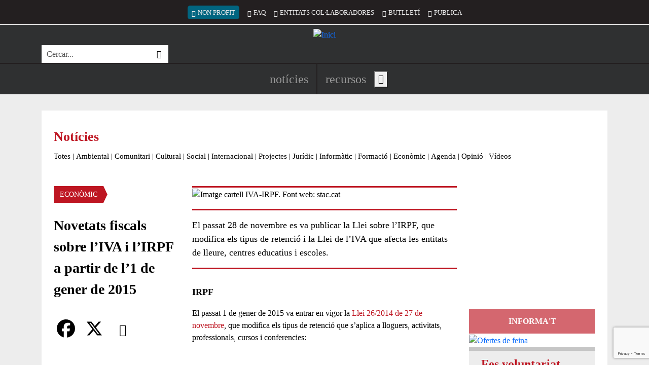

--- FILE ---
content_type: text/html; charset=UTF-8
request_url: https://xarxanet.org/economic/noticies/novetats-fiscals-sobre-liva-i-lirpf-partir-de-l1-de-gener-de-2015
body_size: 22863
content:
<!DOCTYPE html>
<html lang="ca" dir="ltr" prefix="og: https://ogp.me/ns#">
  <head>
    <meta charset="utf-8" />
<link rel="canonical" href="https://xarxanet.org/economic/noticies/novetats-fiscals-sobre-liva-i-lirpf-partir-de-l1-de-gener-de-2015" />
<link rel="shortlink" href="https://xarxanet.org/node/38605" />
<meta name="twitter:card" content="summary_large_image" />
<meta name="twitter:description" content="El passat 28 de novembre es va publicar la Llei sobre l’IRPF, que modifica els tipus de retenció i la Llei de l’IVA que afecta les entitats de lleure, centres educatius i escoles.  " />
<meta name="twitter:site" content="@xarxanetorg" />
<meta name="twitter:title" content="Novetats fiscals sobre l’IVA i l’IRPF a partir de l’1 de gener de 2015" />
<meta name="twitter:image" content="https://xarxanet.org/sites/default/files/styles/twitter_card/public/assets/media/image/2014-12/iva-1.jpg?itok=-gX_5Ixs" />
<meta name="Generator" content="Drupal 10 (https://www.drupal.org)" />
<meta name="MobileOptimized" content="width" />
<meta name="HandheldFriendly" content="true" />
<meta name="viewport" content="width=device-width, initial-scale=1.0" />
<style>div#sliding-popup, div#sliding-popup .eu-cookie-withdraw-banner, .eu-cookie-withdraw-tab {background: #BE1722} div#sliding-popup.eu-cookie-withdraw-wrapper { background: transparent; } #sliding-popup h1, #sliding-popup h2, #sliding-popup h3, #sliding-popup p, #sliding-popup label, #sliding-popup div, .eu-cookie-compliance-more-button, .eu-cookie-compliance-secondary-button, .eu-cookie-withdraw-tab { color: #FFFFFF;} .eu-cookie-withdraw-tab { border-color: #FFFFFF;}
      .disagree-button.eu-cookie-compliance-more-button:focus,
      .eu-cookie-compliance-agree-button:focus,
      .eu-cookie-compliance-default-button:focus,
      .eu-cookie-compliance-hide-button:focus,
      .eu-cookie-compliance-more-button-thank-you:focus,
      .eu-cookie-withdraw-button:focus,
      .eu-cookie-compliance-save-preferences-button:focus { outline: 3px solid #f00; }</style>
<link rel="icon" href="/themes/custom/drupy/favicon.ico" type="image/vnd.microsoft.icon" />
<script>window.a2a_config=window.a2a_config||{};a2a_config.callbacks=[];a2a_config.overlays=[];a2a_config.templates={};</script>

    <title>Novetats fiscals sobre l’IVA i l’IRPF a partir de l’1 de gener de 2015 | Xarxanet</title>
    <link rel="stylesheet" media="all" href="/modules/contrib/editor_advanced_link/css/editor-advanced-link.css?t7dci0" />
<link rel="stylesheet" media="all" href="/core/assets/vendor/jquery.ui/themes/base/core.css?t7dci0" />
<link rel="stylesheet" media="all" href="/core/assets/vendor/jquery.ui/themes/base/controlgroup.css?t7dci0" />
<link rel="stylesheet" media="all" href="/core/assets/vendor/jquery.ui/themes/base/checkboxradio.css?t7dci0" />
<link rel="stylesheet" media="all" href="/core/assets/vendor/jquery.ui/themes/base/resizable.css?t7dci0" />
<link rel="stylesheet" media="all" href="/core/assets/vendor/jquery.ui/themes/base/button.css?t7dci0" />
<link rel="stylesheet" media="all" href="/core/assets/vendor/jquery.ui/themes/base/dialog.css?t7dci0" />
<link rel="stylesheet" media="all" href="/core/misc/components/progress.module.css?t7dci0" />
<link rel="stylesheet" media="all" href="/core/misc/components/ajax-progress.module.css?t7dci0" />
<link rel="stylesheet" media="all" href="/core/modules/system/css/components/align.module.css?t7dci0" />
<link rel="stylesheet" media="all" href="/core/modules/system/css/components/fieldgroup.module.css?t7dci0" />
<link rel="stylesheet" media="all" href="/core/modules/system/css/components/container-inline.module.css?t7dci0" />
<link rel="stylesheet" media="all" href="/core/modules/system/css/components/clearfix.module.css?t7dci0" />
<link rel="stylesheet" media="all" href="/core/modules/system/css/components/details.module.css?t7dci0" />
<link rel="stylesheet" media="all" href="/core/modules/system/css/components/hidden.module.css?t7dci0" />
<link rel="stylesheet" media="all" href="/core/modules/system/css/components/item-list.module.css?t7dci0" />
<link rel="stylesheet" media="all" href="/core/modules/system/css/components/js.module.css?t7dci0" />
<link rel="stylesheet" media="all" href="/core/modules/system/css/components/nowrap.module.css?t7dci0" />
<link rel="stylesheet" media="all" href="/core/modules/system/css/components/position-container.module.css?t7dci0" />
<link rel="stylesheet" media="all" href="/core/modules/system/css/components/reset-appearance.module.css?t7dci0" />
<link rel="stylesheet" media="all" href="/core/modules/system/css/components/resize.module.css?t7dci0" />
<link rel="stylesheet" media="all" href="/core/modules/system/css/components/system-status-counter.css?t7dci0" />
<link rel="stylesheet" media="all" href="/core/modules/system/css/components/system-status-report-counters.css?t7dci0" />
<link rel="stylesheet" media="all" href="/core/modules/system/css/components/system-status-report-general-info.css?t7dci0" />
<link rel="stylesheet" media="all" href="/core/modules/system/css/components/tablesort.module.css?t7dci0" />
<link rel="stylesheet" media="all" href="/core/modules/ckeditor5/css/ckeditor5.dialog.fix.css?t7dci0" />
<link rel="stylesheet" media="all" href="/core/modules/views/css/views.module.css?t7dci0" />
<link rel="stylesheet" media="all" href="/modules/custom/xarxanet/xarxanet_search/css/search-block.css?t7dci0" />
<link rel="stylesheet" media="all" href="/modules/contrib/eu_cookie_compliance/css/eu_cookie_compliance.css?t7dci0" />
<link rel="stylesheet" media="all" href="/core/assets/vendor/jquery.ui/themes/base/theme.css?t7dci0" />
<link rel="stylesheet" media="all" href="/modules/contrib/addtoany/css/addtoany.css?t7dci0" />
<link rel="stylesheet" media="all" href="/modules/contrib/captcha/css/captcha.css?t7dci0" />
<link rel="stylesheet" media="all" href="/core/modules/ckeditor5/css/editor.css?t7dci0" />
<link rel="stylesheet" media="all" href="/modules/contrib/printable/css/entity-links.css?t7dci0" />
<link rel="stylesheet" media="all" href="/modules/custom/xarxanet/xarxanet_skins/css/christmas.css?t7dci0" />
<link rel="stylesheet" media="all" href="/themes/custom/drupy/assets/css/styles.css?t7dci0" />

    <script type="application/json" data-drupal-selector="drupal-settings-json">{"path":{"baseUrl":"\/","pathPrefix":"","currentPath":"node\/38605","currentPathIsAdmin":false,"isFront":false,"currentLanguage":"ca"},"pluralDelimiter":"\u0003","suppressDeprecationErrors":true,"ajaxPageState":{"libraries":"[base64]","theme":"drupy","theme_token":null},"ajaxTrustedUrl":{"form_action_p_pvdeGsVG5zNF_XLGPTvYSKCf43t8qZYSwcfZl2uzM":true,"\/comment\/reply\/node\/38605\/field_comments":true,"\/economic\/noticies\/novetats-fiscals-sobre-liva-i-lirpf-partir-de-l1-de-gener-de-2015?ajax_form=1":true},"gtag":{"tagId":"G-HSGK2J4KK6","consentMode":false,"otherIds":[],"events":[],"additionalConfigInfo":[]},"eu_cookie_compliance":{"cookie_policy_version":"1.0.0","popup_enabled":true,"popup_agreed_enabled":false,"popup_hide_agreed":false,"popup_clicking_confirmation":false,"popup_scrolling_confirmation":false,"popup_html_info":"\u003Cdiv aria-labelledby=\u0022popup-text\u0022  class=\u0022eu-cookie-compliance-banner eu-cookie-compliance-banner-info eu-cookie-compliance-banner--categories\u0022\u003E\n  \u003Cdiv class=\u0022popup-content info eu-cookie-compliance-content\u0022\u003E\n        \u003Cdiv id=\u0022popup-text\u0022 class=\u0022eu-cookie-compliance-message\u0022 role=\u0022document\u0022\u003E\n      \u003Ch2\u003ERespectem la teva privacitat!\u003C\/h2\u003E\u003Cp\u003EUtilitzem cookies pr\u00f2pies i de tercers per a millorar els nostres serveis. Pots canviar la configuraci\u00f3 o obtenir m\u00e9s informaci\u00f3 a la nostra\u003C\/p\u003E\n              \u003Cbutton type=\u0022button\u0022 class=\u0022find-more-button eu-cookie-compliance-more-button\u0022\u003Epol\u00edtica de cookies\u003C\/button\u003E\n          \u003C\/div\u003E\n\n          \u003Cdiv id=\u0022eu-cookie-compliance-categories\u0022 class=\u0022eu-cookie-compliance-categories\u0022\u003E\n                  \u003Cdiv class=\u0022eu-cookie-compliance-category\u0022\u003E\n            \u003Cdiv class=\u0022form-switch\u0022\u003E\n              \u003Cinput type=\u0022checkbox\u0022 name=\u0022cookie-categories\u0022 class=\u0022eu-cookie-compliance-category-checkbox form-check-input\u0022 id=\u0022cookie-category-required\u0022\n                     value=\u0022required\u0022\n                      checked                       disabled  \u003E\n              \u003Clabel for=\u0022cookie-category-required\u0022\u003ECookies necess\u00e0ries\u003C\/label\u003E\n            \u003C\/div\u003E\n                          \u003Cdiv class=\u0022eu-cookie-compliance-category-description\u0022\u003EAquestes cookies s\u00f3n importants per a donar-te acc\u00e9s segur a zones amb informaci\u00f3 personal o per a recon\u00e8ixer-te quan inicies sessi\u00f3.\t\u003C\/div\u003E\n                      \u003C\/div\u003E\n                  \u003Cdiv class=\u0022eu-cookie-compliance-category\u0022\u003E\n            \u003Cdiv class=\u0022form-switch\u0022\u003E\n              \u003Cinput type=\u0022checkbox\u0022 name=\u0022cookie-categories\u0022 class=\u0022eu-cookie-compliance-category-checkbox form-check-input\u0022 id=\u0022cookie-category-analytics\u0022\n                     value=\u0022analytics\u0022\n                      checked                       \u003E\n              \u003Clabel for=\u0022cookie-category-analytics\u0022\u003ECookies anal\u00edtiques\u003C\/label\u003E\n            \u003C\/div\u003E\n                          \u003Cdiv class=\u0022eu-cookie-compliance-category-description\u0022\u003EAquestes cookies permeten mesurar, de forma an\u00f2nima, el nombre de visites o l\u2019activitat. Gr\u00e0cies a elles podem millorar constantment la teva experi\u00e8ncia de navegaci\u00f3. Podr\u00e0s disposar d\u2019una millora cont\u00ednua en l\u2019experi\u00e8ncia de navegaci\u00f3.\t\u003C\/div\u003E\n                      \u003C\/div\u003E\n                  \u003Cdiv class=\u0022eu-cookie-compliance-category\u0022\u003E\n            \u003Cdiv class=\u0022form-switch\u0022\u003E\n              \u003Cinput type=\u0022checkbox\u0022 name=\u0022cookie-categories\u0022 class=\u0022eu-cookie-compliance-category-checkbox form-check-input\u0022 id=\u0022cookie-category-others\u0022\n                     value=\u0022others\u0022\n                      checked                       \u003E\n              \u003Clabel for=\u0022cookie-category-others\u0022\u003ECookies de tercers\u003C\/label\u003E\n            \u003C\/div\u003E\n                          \u003Cdiv class=\u0022eu-cookie-compliance-category-description\u0022\u003EAquestes cookies pertanyen a altres serveis utilitzats al web, els quals ofereixen diferents funcionalitats com per exemple Twitter, Facebook o Google, etc.\t\u003C\/div\u003E\n                      \u003C\/div\u003E\n                          \u003Cdiv class=\u0022eu-cookie-compliance-categories-buttons\u0022\u003E\n            \u003Cbutton type=\u0022button\u0022\n                    class=\u0022eu-cookie-compliance-save-preferences-button  button button--small\u0022\u003EDesar configuraci\u00f3\u003C\/button\u003E\n          \u003C\/div\u003E\n              \u003C\/div\u003E\n    \n    \u003Cdiv id=\u0022popup-buttons\u0022 class=\u0022eu-cookie-compliance-buttons eu-cookie-compliance-has-categories\u0022\u003E\n            \u003Cbutton type=\u0022button\u0022 class=\u0022agree-button eu-cookie-compliance-default-button button button--small button--primary\u0022\u003EAcceptar\u003C\/button\u003E\n          \u003C\/div\u003E\n  \u003C\/div\u003E\n\u003C\/div\u003E","use_mobile_message":false,"mobile_popup_html_info":"\u003Cdiv aria-labelledby=\u0022popup-text\u0022  class=\u0022eu-cookie-compliance-banner eu-cookie-compliance-banner-info eu-cookie-compliance-banner--categories\u0022\u003E\n  \u003Cdiv class=\u0022popup-content info eu-cookie-compliance-content\u0022\u003E\n        \u003Cdiv id=\u0022popup-text\u0022 class=\u0022eu-cookie-compliance-message\u0022 role=\u0022document\u0022\u003E\n      \n              \u003Cbutton type=\u0022button\u0022 class=\u0022find-more-button eu-cookie-compliance-more-button\u0022\u003Epol\u00edtica de cookies\u003C\/button\u003E\n          \u003C\/div\u003E\n\n          \u003Cdiv id=\u0022eu-cookie-compliance-categories\u0022 class=\u0022eu-cookie-compliance-categories\u0022\u003E\n                  \u003Cdiv class=\u0022eu-cookie-compliance-category\u0022\u003E\n            \u003Cdiv class=\u0022form-switch\u0022\u003E\n              \u003Cinput type=\u0022checkbox\u0022 name=\u0022cookie-categories\u0022 class=\u0022eu-cookie-compliance-category-checkbox form-check-input\u0022 id=\u0022cookie-category-required\u0022\n                     value=\u0022required\u0022\n                      checked                       disabled  \u003E\n              \u003Clabel for=\u0022cookie-category-required\u0022\u003ECookies necess\u00e0ries\u003C\/label\u003E\n            \u003C\/div\u003E\n                          \u003Cdiv class=\u0022eu-cookie-compliance-category-description\u0022\u003EAquestes cookies s\u00f3n importants per a donar-te acc\u00e9s segur a zones amb informaci\u00f3 personal o per a recon\u00e8ixer-te quan inicies sessi\u00f3.\t\u003C\/div\u003E\n                      \u003C\/div\u003E\n                  \u003Cdiv class=\u0022eu-cookie-compliance-category\u0022\u003E\n            \u003Cdiv class=\u0022form-switch\u0022\u003E\n              \u003Cinput type=\u0022checkbox\u0022 name=\u0022cookie-categories\u0022 class=\u0022eu-cookie-compliance-category-checkbox form-check-input\u0022 id=\u0022cookie-category-analytics\u0022\n                     value=\u0022analytics\u0022\n                      checked                       \u003E\n              \u003Clabel for=\u0022cookie-category-analytics\u0022\u003ECookies anal\u00edtiques\u003C\/label\u003E\n            \u003C\/div\u003E\n                          \u003Cdiv class=\u0022eu-cookie-compliance-category-description\u0022\u003EAquestes cookies permeten mesurar, de forma an\u00f2nima, el nombre de visites o l\u2019activitat. Gr\u00e0cies a elles podem millorar constantment la teva experi\u00e8ncia de navegaci\u00f3. Podr\u00e0s disposar d\u2019una millora cont\u00ednua en l\u2019experi\u00e8ncia de navegaci\u00f3.\t\u003C\/div\u003E\n                      \u003C\/div\u003E\n                  \u003Cdiv class=\u0022eu-cookie-compliance-category\u0022\u003E\n            \u003Cdiv class=\u0022form-switch\u0022\u003E\n              \u003Cinput type=\u0022checkbox\u0022 name=\u0022cookie-categories\u0022 class=\u0022eu-cookie-compliance-category-checkbox form-check-input\u0022 id=\u0022cookie-category-others\u0022\n                     value=\u0022others\u0022\n                      checked                       \u003E\n              \u003Clabel for=\u0022cookie-category-others\u0022\u003ECookies de tercers\u003C\/label\u003E\n            \u003C\/div\u003E\n                          \u003Cdiv class=\u0022eu-cookie-compliance-category-description\u0022\u003EAquestes cookies pertanyen a altres serveis utilitzats al web, els quals ofereixen diferents funcionalitats com per exemple Twitter, Facebook o Google, etc.\t\u003C\/div\u003E\n                      \u003C\/div\u003E\n                          \u003Cdiv class=\u0022eu-cookie-compliance-categories-buttons\u0022\u003E\n            \u003Cbutton type=\u0022button\u0022\n                    class=\u0022eu-cookie-compliance-save-preferences-button  button button--small\u0022\u003EDesar configuraci\u00f3\u003C\/button\u003E\n          \u003C\/div\u003E\n              \u003C\/div\u003E\n    \n    \u003Cdiv id=\u0022popup-buttons\u0022 class=\u0022eu-cookie-compliance-buttons eu-cookie-compliance-has-categories\u0022\u003E\n            \u003Cbutton type=\u0022button\u0022 class=\u0022agree-button eu-cookie-compliance-default-button button button--small button--primary\u0022\u003EAcceptar\u003C\/button\u003E\n          \u003C\/div\u003E\n  \u003C\/div\u003E\n\u003C\/div\u003E","mobile_breakpoint":768,"popup_html_agreed":false,"popup_use_bare_css":false,"popup_height":"auto","popup_width":"100%","popup_delay":10,"popup_link":"\/politica_cookies","popup_link_new_window":true,"popup_position":false,"fixed_top_position":false,"popup_language":"ca","store_consent":true,"better_support_for_screen_readers":true,"cookie_name":"eu_cookies_agree","reload_page":false,"domain":"","domain_all_sites":false,"popup_eu_only":false,"popup_eu_only_js":false,"cookie_lifetime":1,"cookie_session":0,"set_cookie_session_zero_on_disagree":0,"disagree_do_not_show_popup":false,"method":"categories","automatic_cookies_removal":true,"allowed_cookies":"required:__cfduid\r\nrequired:has_js\r\nrequired:cookie-agreed\r\nrequired:grpd_agreed\r\nanalytics:NID\r\nanalytics:PREF\r\nanalytics:VISITOR_INFO1_LIVE\r\nanalytics:YSC\r\nanalytics:__utma\r\nanalytics:__utmb\r\nanalytics:__utmc\r\nanalytics:__utmt\r\nanalytics:__utmz\r\nanalytics:_ga\r\nanalytics:_gid\r\nanalytics:_gat\r\nanalytics:__utmt_player\r\nothers:vc\r\nothers:di2\r\nothers:dt\r\nothers:loc\r\nothers:ssc\r\nothers:ssh\r\nothers:sshs\r\nothers:uid\r\nothers:um\r\nothers:uvc\r\nothers:PHPSESSID\r\nothers:__cfduid\r\nothers:GALX\r\nothers:GAPS\r\nothers:GoogleAccountsLocale_session\r\nothers:CheckConnectionTempCookie884\r\nothers:__atuvc\r\nothers:__atuvs\r\nothers:eu_cookie_v2\r\nothers:pc\r\nothers:loid\r\nothers:loidcreated\r\nothers:_uv_id\r\nothers:SERVERID\r\nothers:anon_id\r\nothers:rxx\r\nothers:yx\r\nothers:anon_id\r\nothers:devicePixelRatio\r\nothers:documentWidth\r\nothers:tmgioct\r\nothers:metrics_token\r\nothers:_twitter_sess\r\nothers:guest_id\r\nothers:lang\r\nothers:player\r\nothers:vuid\r\nothers:B","withdraw_markup":"\u003Cbutton type=\u0022button\u0022 class=\u0022eu-cookie-withdraw-tab\u0022\u003E\u003C\/button\u003E\n\u003Cdiv aria-labelledby=\u0022popup-text\u0022 class=\u0022eu-cookie-withdraw-banner\u0022\u003E\n  \u003Cdiv class=\u0022popup-content info eu-cookie-compliance-content\u0022\u003E\n    \u003Cdiv id=\u0022popup-text\u0022 class=\u0022eu-cookie-compliance-message\u0022 role=\u0022document\u0022\u003E\n      \n    \u003C\/div\u003E\n    \u003Cdiv id=\u0022popup-buttons\u0022 class=\u0022eu-cookie-compliance-buttons\u0022\u003E\n      \u003Cbutton type=\u0022button\u0022 class=\u0022eu-cookie-withdraw-button  button button--small button--primary\u0022\u003E\u003C\/button\u003E\n    \u003C\/div\u003E\n  \u003C\/div\u003E\n\u003C\/div\u003E","withdraw_enabled":false,"reload_options":0,"reload_routes_list":"","withdraw_button_on_info_popup":false,"cookie_categories":["required","analytics","others"],"cookie_categories_details":{"required":{"uuid":"febf48b3-7a51-4656-97cc-4e040bb903b2","langcode":"ca","status":true,"dependencies":[],"id":"required","label":"Cookies necess\u00e0ries","description":"Aquestes cookies s\u00f3n importants per a donar-te acc\u00e9s segur a zones amb informaci\u00f3 personal o per a recon\u00e8ixer-te quan inicies sessi\u00f3.\t","checkbox_default_state":"required","weight":-9},"analytics":{"uuid":"5f36cfa4-bc16-49ee-805b-4471ffeac0b3","langcode":"ca","status":true,"dependencies":[],"id":"analytics","label":"Cookies anal\u00edtiques","description":"Aquestes cookies permeten mesurar, de forma an\u00f2nima, el nombre de visites o l\u2019activitat. Gr\u00e0cies a elles podem millorar constantment la teva experi\u00e8ncia de navegaci\u00f3. Podr\u00e0s disposar d\u2019una millora cont\u00ednua en l\u2019experi\u00e8ncia de navegaci\u00f3.\t","checkbox_default_state":"checked","weight":-8},"others":{"uuid":"976fd82e-4394-4681-9249-90faf413f8e0","langcode":"ca","status":true,"dependencies":[],"id":"others","label":"Cookies de tercers","description":"Aquestes cookies pertanyen a altres serveis utilitzats al web, els quals ofereixen diferents funcionalitats com per exemple Twitter, Facebook o Google, etc.\t","checkbox_default_state":"checked","weight":-7}},"enable_save_preferences_button":true,"cookie_value_disagreed":"0","cookie_value_agreed_show_thank_you":"2","cookie_value_agreed":"1","containing_element":"body","settings_tab_enabled":false,"olivero_primary_button_classes":" button button--small button--primary","olivero_secondary_button_classes":" button button--small","close_button_action":"close_banner","open_by_default":true,"modules_allow_popup":true,"hide_the_banner":false,"geoip_match":true,"unverified_scripts":["\/"]},"statistics":{"data":{"nid":"38605"},"url":"\/modules\/contrib\/statistics\/statistics.php"},"language":"ca","ajax":{"edit-captcha-response":{"callback":"recaptcha_v3_ajax_callback","event":"change","url":"\/economic\/noticies\/novetats-fiscals-sobre-liva-i-lirpf-partir-de-l1-de-gener-de-2015?ajax_form=1","httpMethod":"POST","dialogType":"ajax","submit":{"_triggering_element_name":"captcha_response"}}},"editor":{"formats":{"comments":{"format":"comments","editor":"ckeditor5","editorSettings":{"toolbar":{"items":["bold","italic","|","bulletedList","numberedList","|","link"],"shouldNotGroupWhenFull":false},"plugins":["autoformat.Autoformat","basicStyles.Bold","basicStyles.Italic","drupalEmphasis.DrupalEmphasis","drupalHtmlEngine.DrupalHtmlEngine","essentials.Essentials","htmlSupport.GeneralHtmlSupport","htmlSupport.GeneralHtmlSupport","htmlSupport.HtmlComment","link.Link","list.List","list.ListProperties","paragraph.Paragraph","pasteFromOffice.PasteFromOffice","editorAdvancedLink.EditorAdvancedLink"],"config":{"htmlSupport":{"allow":[{"name":{"regexp":{"pattern":"\/^(br|p|strong|em|a|ul|ol|li)$\/"}},"attributes":[{"key":"dir","value":{"regexp":{"pattern":"\/^(ltr|rtl)$\/"}}}]},{"name":{"regexp":{"pattern":"\/^(br|p|strong|em|a|ul|ol|li)$\/"}},"attributes":"lang"}]},"link":{"defaultProtocol":"https:\/\/"},"list":{"properties":{"reversed":true,"startIndex":true,"styles":false},"multiBlock":true},"editorAdvancedLink":{"options":[]},"licenseKey":"GPL"},"language":{"ui":"ca"}},"editorSupportsContentFiltering":true,"isXssSafe":false},"webform_default":{"editorSettings":{"autoGrow_minHeight":"80"}}}},"user":{"uid":0,"permissionsHash":"49257315e0bc1ddb00a9cd92738b3166a2cbd2e10ccc7dd61816c06cede4aa6c"}}</script>
<script src="/core/misc/drupalSettingsLoader.js?v=10.5.1"></script>
<script src="/modules/contrib/google_tag/js/gtag.js?t7dci0"></script>

  </head>
  <body class="not-front node-type-news node-38605 node-published page-node not_logged">
        <a href="#main-content" tabindex="1" class="visually-hidden focusable content-shortcut">
      Vés al contingut
    </a>
    
      <div class="dialog-off-canvas-main-canvas" data-off-canvas-main-canvas>
    <div class="layout-container">

  <header id="header" role="banner">
    <div class="first">
      <div class="container">
        <div class="inner">
                      <div class="slogan">
              
  <div  class="region region-slogan">
    <div id="block-drupy-site-slogan" class="block">
  
    
        NOTÍCIES I RECURSOS PER A LES ENTITATS I EL VOLUNTARIAT
</div>
  </div>

            </div>
                    
                      <div class="secondary-menu">
              
  <div  class="region region-secondary-menu">
    <nav role="navigation" aria-labelledby="block-drupy-account-menu-menu" id="block-drupy-account-menu" class="block block-account">
            
  <h2 class="visually-hidden" id="block-drupy-account-menu-menu">Menú del compte d&#039;usuari</h2>
  

        
              <ul>
                    <li class="nonprofit-item d-none d-sm-block" lang="en">
        <a href="https://nonprofit.xarxanet.org/" class="nonprofit-link bi bi-globe" rel="follow">Non Profit</a>
              </li>
                <li class="d-none d-xl-block">
        <a href="/faq" class="bi bi-question-octagon" rel="follow" visibility="_show_on_toolbar" data-drupal-link-system-path="node/5126">FAQ</a>
              </li>
                <li class="d-none d-md-block">
        <a href="/entitats-col-laboradores" class="bi bi-people-fill" rel="follow" visibility="_show_on_toolbar" data-drupal-link-system-path="entitats-col-laboradores">Entitats col·laboradores</a>
              </li>
                <li class="d-none d-md-block">
        <a href="/butlletins" class="bi bi-envelope" rel="follow" data-drupal-link-system-path="node/6468">Butlletí</a>
              </li>
                <li class="d-block d-sm-none">
        <button id="search-toggler" class="search-toggler bi bi-search" rel="follow" aria-expanded="true" aria-controls="views-exposed-form-search-api-page" type="button">Cercar</button>
              </li>
                <li>
        <a href="/publica-a-xarxanet" class="bi bi-pencil-square" rel="follow" visibility="_show_on_toolbar" data-drupal-link-system-path="node/8713">Publica</a>
              </li>
        </ul>
  


  </nav>

  </div>

            </div>
                  </div>
      </div>
    </div>
    
    <div class="middle">
      <div class="container">
        <div class="inner">
                      <div class="brand">
              
  <div  class="region region-brand">
    <div id="block-drupy-site-branding" class="block">
  
    
        <a href="/" rel="home">
      <img src="/themes/custom/drupy/logo.svg" alt="Inici" fetchpriority="high" />
    </a>
      
</div>
  </div>

            </div>
                    
                      <div class="search">
              
  <div  class="region region-search">
    <div class="xarxanet-search-xarxanet-search xarxanet-custom-search block" data-drupal-selector="xarxanet-search-xarxanet-search" id="block-drupy-header-search">
  
    
      <div class="content">
      <form action="/economic/noticies/novetats-fiscals-sobre-liva-i-lirpf-partir-de-l1-de-gener-de-2015" method="post" id="xarxanet-search-xarxanet-search" accept-charset="UTF-8">
  <div class="xarxanet-custom-search__inner js-form-wrapper form-wrapper" data-drupal-selector="edit-inner" id="edit-inner"><div class="js-form-item form-item js-form-type-textfield form-item-text js-form-item-text form-no-label">
      <label for="edit-text" class="visually-hidden js-form-required form-required">Cerca</label>
        <input placeholder="Cercar..." class="xarxanet-custom-search__input form-text required" aria-label="Cercar" data-drupal-selector="edit-text" type="text" id="edit-text" name="text" value="" size="60" maxlength="128" required="required" aria-required="true" />

        </div>
<div class="xarxanet-custom-search__actions form-actions js-form-wrapper form-wrapper" data-drupal-selector="edit-actions" id="edit-actions"><input class="xarxanet-custom-search__submit button js-form-submit form-submit" data-drupal-selector="edit-submit" type="submit" id="edit-submit" name="op" value="Cercar" />
</div>
</div>
<input autocomplete="off" data-drupal-selector="form-lwji-jxoumz-fi9gmggs-n16wtiyu9g0zbtp5upxhxy" type="hidden" name="form_build_id" value="form-lWji-JxoUmz_Fi9gmGGs_n16WTIyU9G0zbTp5uPXHxY" />
<input data-drupal-selector="edit-xarxanet-search-xarxanet-search" type="hidden" name="form_id" value="xarxanet_search_xarxanet_search" />

</form>

    </div>
  </div>
  </div>

            </div>
                  </div>
      </div>
    </div>
    
    <div class="last">
      <div class="container">
        <div class="inner">
                      <div class="header-social">
              
  <ul  class="region region-header-social">
    <li id="block-drupy-header-social-facebook" class="block block-type-icon block-type-icon--full block-196591e0-f2ee-4972-a855-050aa9a49f15">
  
    
      <div class="content">
      <a href="https://www.facebook.com/xarxanet">
        
    
        
        


  


  <div class="field-image field-type-image field-label-hidden field-value"><svg role="img" aria-label="Facebook" xmlns="http://www.w3.org/2000/svg" width="16" height="16" fill="currentColor" class="bi bi-facebook" viewBox="0 0 16 16">
  <path d="M16 8.049c0-4.446-3.582-8.05-8-8.05C3.58 0-.002 3.603-.002 8.05c0 4.017 2.926 7.347 6.75 7.951v-5.625h-2.03V8.05H6.75V6.275c0-2.017 1.195-3.131 3.022-3.131.876 0 1.791.157 1.791.157v1.98h-1.009c-.993 0-1.303.621-1.303 1.258v1.51h2.218l-.354 2.326H9.25V16c3.824-.604 6.75-3.934 6.75-7.951z"></path>
</svg></div>

      </a>
    </div>
  </li><li id="block-drupy-header-social-twitter" class="block block-type-icon block-type-icon--full block-18e86030-fd41-4498-8e9d-97416e9e764d">
  
    
      <div class="content">
      <a href="https://twitter.com/xarxanetorg">
        
    
        
        


  


  <div class="field-image field-type-image field-label-hidden field-value"><svg role="img" aria-label="Twitter / X" xmlns="http://www.w3.org/2000/svg" width="16" height="16" fill="currentColor" class="bi bi-twitter-x" viewBox="0 0 16 16">
  <path d="M12.6.75h2.454l-5.36 6.142L16 15.25h-4.937l-3.867-5.07-4.425 5.07H.316l5.733-6.57L0 .75h5.063l3.495 4.633L12.601.75Zm-.86 13.028h1.36L4.323 2.145H2.865l8.875 11.633Z"></path>
</svg></div>

      </a>
    </div>
  </li><li id="block-drupy-header-social-instagram" class="block block-type-icon block-type-icon--full block-2d72acab-6f06-4c84-a607-7d64fa95812c">
  
    
      <div class="content">
      <a href="https://www.instagram.com/xarxanetorg/">
        
    
        
        


  


  <div class="field-image field-type-image field-label-hidden field-value"><svg role="img" aria-label="Instagram" xmlns="http://www.w3.org/2000/svg" width="16" height="16" fill="currentColor" class="bi bi-instagram" viewBox="0 0 16 16">
  <path d="M8 0C5.829 0 5.556.01 4.703.048 3.85.088 3.269.222 2.76.42a3.917 3.917 0 0 0-1.417.923A3.927 3.927 0 0 0 .42 2.76C.222 3.268.087 3.85.048 4.7.01 5.555 0 5.827 0 8.001c0 2.172.01 2.444.048 3.297.04.852.174 1.433.372 1.942.205.526.478.972.923 1.417.444.445.89.719 1.416.923.51.198 1.09.333 1.942.372C5.555 15.99 5.827 16 8 16s2.444-.01 3.298-.048c.851-.04 1.434-.174 1.943-.372a3.916 3.916 0 0 0 1.416-.923c.445-.445.718-.891.923-1.417.197-.509.332-1.09.372-1.942C15.99 10.445 16 10.173 16 8s-.01-2.445-.048-3.299c-.04-.851-.175-1.433-.372-1.941a3.926 3.926 0 0 0-.923-1.417A3.911 3.911 0 0 0 13.24.42c-.51-.198-1.092-.333-1.943-.372C10.443.01 10.172 0 7.998 0h.003zm-.717 1.442h.718c2.136 0 2.389.007 3.232.046.78.035 1.204.166 1.486.275.373.145.64.319.92.599.28.28.453.546.598.92.11.281.24.705.275 1.485.039.843.047 1.096.047 3.231s-.008 2.389-.047 3.232c-.035.78-.166 1.203-.275 1.485a2.47 2.47 0 0 1-.599.919c-.28.28-.546.453-.92.598-.28.11-.704.24-1.485.276-.843.038-1.096.047-3.232.047s-2.39-.009-3.233-.047c-.78-.036-1.203-.166-1.485-.276a2.478 2.478 0 0 1-.92-.598 2.48 2.48 0 0 1-.6-.92c-.109-.281-.24-.705-.275-1.485-.038-.843-.046-1.096-.046-3.233 0-2.136.008-2.388.046-3.231.036-.78.166-1.204.276-1.486.145-.373.319-.64.599-.92.28-.28.546-.453.92-.598.282-.11.705-.24 1.485-.276.738-.034 1.024-.044 2.515-.045v.002zm4.988 1.328a.96.96 0 1 0 0 1.92.96.96 0 0 0 0-1.92zm-4.27 1.122a4.109 4.109 0 1 0 0 8.217 4.109 4.109 0 0 0 0-8.217zm0 1.441a2.667 2.667 0 1 1 0 5.334 2.667 2.667 0 0 1 0-5.334z"></path>
</svg></div>

      </a>
    </div>
  </li><li id="block-drupy-header-social-youtube" class="block block-type-icon block-type-icon--full block-350d564e-15de-4dcf-b3ae-1ca753c28721">
  
    
      <div class="content">
      <a href="https://www.youtube.com/user/xarxanetorg/videos">
        
    
      
        


  


  <div class="field-image field-type-image field-label-hidden field-value"><svg role="img" aria-label="YouTube" xmlns="http://www.w3.org/2000/svg" width="16" height="16" fill="currentColor" class="bi bi-youtube" viewBox="0 0 16 16">
  <path d="M8.051 1.999h.089c.822.003 4.987.033 6.11.335a2.01 2.01 0 0 1 1.415 1.42c.101.38.172.883.22 1.402l.01.104.022.26.008.104c.065.914.073 1.77.074 1.957v.075c-.001.194-.01 1.108-.082 2.06l-.008.105-.009.104c-.05.572-.124 1.14-.235 1.558a2.007 2.007 0 0 1-1.415 1.42c-1.16.312-5.569.334-6.18.335h-.142c-.309 0-1.587-.006-2.927-.052l-.17-.006-.087-.004-.171-.007-.171-.007c-1.11-.049-2.167-.128-2.654-.26a2.007 2.007 0 0 1-1.415-1.419c-.111-.417-.185-.986-.235-1.558L.09 9.82l-.008-.104A31.4 31.4 0 0 1 0 7.68v-.123c.002-.215.01-.958.064-1.778l.007-.103.003-.052.008-.104.022-.26.01-.104c.048-.519.119-1.023.22-1.402a2.007 2.007 0 0 1 1.415-1.42c.487-.13 1.544-.21 2.654-.26l.17-.007.172-.006.086-.003.171-.007A99.788 99.788 0 0 1 7.858 2h.193zM6.4 5.209v4.818l4.157-2.408L6.4 5.209z"></path>
</svg></div>

      </a>
    </div>
  </li><li id="block-drupy-header-social-newsletters" class="block block-type-icon block-type-icon--full block-7a59d138-5741-4a99-a551-b2d219893fb0">
  
    
      <div class="content">
      <a href="/butlletins">
        
    
        
        


  


  <div class="field-image field-type-image field-label-hidden field-value"><svg role="img" aria-label="Correu electrònic" xmlns="http://www.w3.org/2000/svg" width="16" height="16" fill="currentColor" class="bi bi-envelope" viewBox="0 0 16 16">
  <path d="M0 4a2 2 0 0 1 2-2h12a2 2 0 0 1 2 2v8a2 2 0 0 1-2 2H2a2 2 0 0 1-2-2V4Zm2-1a1 1 0 0 0-1 1v.217l7 4.2 7-4.2V4a1 1 0 0 0-1-1H2Zm13 2.383-4.708 2.825L15 11.105V5.383Zm-.034 6.876-5.64-3.471L8 9.583l-1.326-.795-5.64 3.47A1 1 0 0 0 2 13h12a1 1 0 0 0 .966-.741ZM1 11.105l4.708-2.897L1 5.383v5.722Z"></path>
</svg></div>

      </a>
    </div>
  </li>
  </ul>

            </div>
                    
                      <div class="main-menu">
              
  <div  class="region region-main-menu">
    <nav role="navigation" aria-labelledby="block-drupy-main-menu-menu" id="block-drupy-main-menu" class="block block-main">
            
  <h2 class="visually-hidden" id="block-drupy-main-menu-menu">Navegació principal de l&#039;encapçalament</h2>
  

        
              <ul>
              <li class="contact-menu-item">
        <a href="/contacte" rel="follow" visibility="_show_on_toolbar" data-drupal-link-system-path="webform/contact">Formulari de contacte</a>
              </li>
          <li class="news-menu-item">
        <a href="/noticies" rel="follow" visibility="_show_on_toolbar" data-drupal-link-system-path="noticies">Notícies</a>
              </li>
          <li class="resources-menu-item">
        <a href="/recursos" rel="follow" data-drupal-link-system-path="recursos">Recursos</a>
              </li>
          <li class="faq-menu-item">
        <a href="/faq" rel="follow" data-drupal-link-system-path="node/5126">FAQ</a>
              </li>
        </ul>
  


  </nav>

  </div>

            </div>
          
          <button id="menu-toggler" type="button" data-bs-toggle="collapse" data-bs-target="#fly-out" aria-expanded="false" aria-controls="fly-out">
            <span class="visually-hidden-focusable">Show main menu</span>
          </button>

        </div>
      </div>
    </div>
  
          <div id="fly-out" class="fly-out collapse">
        <div class="container">
          <div class="inner">
            
  <div  class="region region-fly-out">
    <nav role="navigation" aria-labelledby="block-drupy-flyout-menu-menu" id="block-drupy-flyout-menu" class="block block-main">
            
  <h2 class="visually-hidden" id="block-drupy-flyout-menu-menu">Navegació principal</h2>
  

        
              <ul>
              <li class="contact-menu-item">
        <a href="/contacte" rel="follow" visibility="_show_on_toolbar" data-drupal-link-system-path="webform/contact">Formulari de contacte</a>
              </li>
          <li class="news-menu-item">
        <a href="/noticies" rel="follow" visibility="_show_on_toolbar" data-drupal-link-system-path="noticies">Notícies</a>
                                <ul>
              <li>
        <a href="/noticies" rel="follow" visibility="_show_on_toolbar" data-drupal-link-system-path="noticies">Totes</a>
              </li>
          <li>
        <a href="/noticies/ambiental" rel="follow" data-drupal-link-system-path="taxonomy/term/14508">Ambiental</a>
                                <ul>
              <li>
        <a href="/etiquetes/general/agricultura-i-alimentacio" rel="follow" visibility="_show_on_toolbar" data-drupal-link-system-path="taxonomy/term/27426">Agricultura i Alimentació</a>
              </li>
          <li>
        <a href="/etiquetes/general/biodiversitat-i-espais-naturals" rel="follow" visibility="_show_on_toolbar" data-drupal-link-system-path="taxonomy/term/27430">Biodiversitat i espais naturals</a>
              </li>
          <li>
        <a href="/etiquetes/general/desenvolupament-sostenible" rel="follow" visibility="_show_on_toolbar" data-drupal-link-system-path="taxonomy/term/23741">Desenvolupament sostenible</a>
              </li>
          <li>
        <a href="/etiquetes/general/reciclatge-i-reutilitzacio" rel="follow" visibility="_show_on_toolbar" data-drupal-link-system-path="taxonomy/term/25552">Reciclatge i reutilització</a>
              </li>
          <li>
        <a href="/etiquetes/general/voluntariat-ambiental" rel="follow" visibility="_show_on_toolbar" data-drupal-link-system-path="taxonomy/term/23745">Voluntariat ambiental</a>
              </li>
        </ul>
  
              </li>
          <li>
        <a href="/noticies/comunitari" rel="follow" data-drupal-link-system-path="taxonomy/term/14509">Comunitari</a>
                                <ul>
              <li>
        <a href="/etiquetes/general/educacio-en-el-lleure" rel="follow" visibility="_show_on_toolbar" data-drupal-link-system-path="taxonomy/term/23554">Educació en el lleure</a>
              </li>
          <li>
        <a href="/etiquetes/general/mediacio-i-cohesio-social" rel="follow" visibility="_show_on_toolbar" data-drupal-link-system-path="taxonomy/term/25556">Mediació i cohesió social</a>
              </li>
          <li>
        <a href="/etiquetes/general/participacio-ciutadana" rel="follow" visibility="_show_on_toolbar" data-drupal-link-system-path="taxonomy/term/23598">Participació ciutadana</a>
              </li>
          <li>
        <a href="/etiquetes/general/moviment-veinal" rel="follow" visibility="_show_on_toolbar" data-drupal-link-system-path="taxonomy/term/23528">Moviment veïnal</a>
              </li>
        </ul>
  
              </li>
          <li>
        <a href="/noticies/cultural" rel="follow" data-drupal-link-system-path="taxonomy/term/14510">Cultural</a>
                                <ul>
              <li>
        <a href="/etiquetes/general/llengua-i-literatura" rel="follow" visibility="_show_on_toolbar" data-drupal-link-system-path="taxonomy/term/26617">Llengua i literatura</a>
              </li>
          <li>
        <a href="/etiquetes/general/cultura-popular-i-tradicional" rel="follow" visibility="_show_on_toolbar" data-drupal-link-system-path="taxonomy/term/25557">Cultura popular i tradicional</a>
              </li>
          <li>
        <a href="/etiquetes/general/arts-esceniques-i-audiovisuals" rel="follow" visibility="_show_on_toolbar" data-drupal-link-system-path="taxonomy/term/27428">Arts escèniques i audiovisuals</a>
              </li>
          <li>
        <a href="/etiquetes/general/fires-i-festes" rel="follow" visibility="_show_on_toolbar" data-drupal-link-system-path="taxonomy/term/25669">Fires i festes</a>
              </li>
        </ul>
  
              </li>
          <li>
        <a href="/noticies/social" rel="follow" data-drupal-link-system-path="taxonomy/term/14511">Social</a>
                                <ul>
              <li>
        <a href="/etiquetes/general/intervencio-social" rel="follow" visibility="_show_on_toolbar" data-drupal-link-system-path="taxonomy/term/23705">Intervenció social</a>
              </li>
          <li>
        <a href="/etiquetes/general/salut-i-discapacitat" rel="follow" visibility="_show_on_toolbar" data-drupal-link-system-path="taxonomy/term/27790">Salut i discapacitat</a>
              </li>
          <li>
        <a href="/etiquetes/general/infancia-i-joventut-i-familia" rel="follow" visibility="_show_on_toolbar" data-drupal-link-system-path="taxonomy/term/27429">Infància i joventut i família</a>
              </li>
          <li>
        <a href="/etiquetes/general/exclusio-social" rel="follow" visibility="_show_on_toolbar" data-drupal-link-system-path="taxonomy/term/23650">Exclusió social</a>
              </li>
          <li>
        <a href="/etiquetes/general/genere" rel="follow" visibility="_show_on_toolbar" data-drupal-link-system-path="taxonomy/term/23476">Gènere</a>
              </li>
          <li>
        <a href="/etiquetes/general/gent-gran" rel="follow" visibility="_show_on_toolbar" data-drupal-link-system-path="taxonomy/term/23492">Gent Gran</a>
              </li>
          <li>
        <a href="/etiquetes/general/migracions" rel="follow" visibility="_show_on_toolbar" data-drupal-link-system-path="taxonomy/term/24843">Migracions</a>
              </li>
          <li>
        <a href="/etiquetes/general/dependencia" rel="follow" visibility="_show_on_toolbar" data-drupal-link-system-path="taxonomy/term/23756">Dependència</a>
              </li>
          <li>
        <a href="/etiquetes/general/educacio" rel="follow" visibility="_show_on_toolbar" data-drupal-link-system-path="taxonomy/term/27390">Educació</a>
              </li>
        </ul>
  
              </li>
          <li>
        <a href="/noticies/internacional" rel="follow" data-drupal-link-system-path="taxonomy/term/14512">Internacional</a>
                                <ul>
              <li>
        <a href="/etiquetes/general/cooperacio-al-desenvolupament" rel="follow" visibility="_show_on_toolbar" data-drupal-link-system-path="taxonomy/term/27522">Cooperació al desenvolupament</a>
              </li>
          <li>
        <a href="/etiquetes/general/drets-humans-i-desigualtat" rel="follow" visibility="_show_on_toolbar" data-drupal-link-system-path="taxonomy/term/25560">Drets humans i desigualtat</a>
              </li>
          <li>
        <a href="/etiquetes/general/processos-de-pau" rel="follow" visibility="_show_on_toolbar" data-drupal-link-system-path="taxonomy/term/24729">Processos de pau</a>
              </li>
          <li>
        <a href="/etiquetes/general/voluntariat-internacional" rel="follow" visibility="_show_on_toolbar" data-drupal-link-system-path="taxonomy/term/23632">Voluntariat internacional</a>
              </li>
        </ul>
  
              </li>
          <li>
        <a href="/noticies/projectes" rel="follow" data-drupal-link-system-path="taxonomy/term/14513">Projectes</a>
                                <ul>
              <li>
        <a href="/etiquetes/general/avaluacio-i-qualitat" rel="follow" visibility="_show_on_toolbar" data-drupal-link-system-path="taxonomy/term/25572">Avaluació i qualitat</a>
              </li>
          <li>
        <a href="/etiquetes/general/direccio-i-gestio-ong" rel="follow" visibility="_show_on_toolbar" data-drupal-link-system-path="taxonomy/term/27021">Direcció i gestió ONG</a>
              </li>
          <li>
        <a href="/etiquetes/general/responsabilitat-social" rel="follow" visibility="_show_on_toolbar" data-drupal-link-system-path="taxonomy/term/23589">Responsabilitat social</a>
              </li>
          <li>
        <a href="/etiquetes/general/gestio-del-voluntariat" rel="follow" visibility="_show_on_toolbar" data-drupal-link-system-path="taxonomy/term/23534">Gestió del voluntariat</a>
              </li>
          <li>
        <a href="/etiquetes/general/disseny-de-projectes" rel="follow" visibility="_show_on_toolbar" data-drupal-link-system-path="taxonomy/term/24566">Disseny de projectes</a>
              </li>
          <li>
        <a href="/etiquetes/general/innovacio-i-emprenedoria-social" rel="follow" visibility="_show_on_toolbar" data-drupal-link-system-path="taxonomy/term/27552">Innovació i emprenedoria social</a>
              </li>
          <li>
        <a href="/etiquetes/general/treball-en-xarxa" rel="follow" visibility="_show_on_toolbar" data-drupal-link-system-path="taxonomy/term/23858">Treball en xarxa</a>
              </li>
          <li>
        <a href="/etiquetes/general/participacio-interna" rel="follow" visibility="_show_on_toolbar" data-drupal-link-system-path="taxonomy/term/23559">Participació interna</a>
              </li>
        </ul>
  
              </li>
          <li>
        <a href="/noticies/juridic" rel="follow" data-drupal-link-system-path="taxonomy/term/14514">Jurídic</a>
                                <ul>
              <li>
        <a href="/etiquetes/general/contractacio" rel="follow" visibility="_show_on_toolbar" data-drupal-link-system-path="taxonomy/term/24759">Contractació</a>
              </li>
          <li>
        <a href="/etiquetes/general/normativa-entitat" rel="follow" visibility="_show_on_toolbar" data-drupal-link-system-path="taxonomy/term/27144">Normativa entitat</a>
              </li>
          <li>
        <a href="/etiquetes/general/marc-legal-voluntariat" rel="follow" visibility="_show_on_toolbar" data-drupal-link-system-path="taxonomy/term/25571">Marc legal voluntariat</a>
              </li>
        </ul>
  
              </li>
          <li>
        <a href="/noticies/informatic" rel="follow" data-drupal-link-system-path="taxonomy/term/14515">Informàtic</a>
                                <ul>
              <li>
        <a href="/etiquetes/general/programari-lliure" rel="follow" visibility="_show_on_toolbar" data-drupal-link-system-path="taxonomy/term/23433">Programari lliure</a>
              </li>
          <li>
        <a href="/etiquetes/general/aplicacions-i-programari" rel="follow" visibility="_show_on_toolbar" data-drupal-link-system-path="taxonomy/term/25568">Aplicacions i programari</a>
              </li>
          <li>
        <a href="/etiquetes/general/xarxes-socials-i-internet" rel="follow" visibility="_show_on_toolbar" data-drupal-link-system-path="taxonomy/term/27548">Xarxes socials i Internet</a>
              </li>
          <li>
        <a href="/etiquetes/general/accessibilitat-i-tecnologia" rel="follow" visibility="_show_on_toolbar" data-drupal-link-system-path="taxonomy/term/25570">Accessibilitat i tecnologia</a>
              </li>
          <li>
        <a href="/etiquetes/general/comunicacio-associativa" rel="follow" visibility="_show_on_toolbar" data-drupal-link-system-path="taxonomy/term/25507">Comunicació associativa</a>
              </li>
        </ul>
  
              </li>
          <li>
        <a href="/noticies/formacio" rel="follow" data-drupal-link-system-path="taxonomy/term/14516">Formació</a>
                                <ul>
              <li>
        <a href="/etiquetes/general/pfavc" rel="follow" visibility="_show_on_toolbar" data-drupal-link-system-path="taxonomy/term/26560">PFAVC</a>
              </li>
          <li>
        <a href="/etiquetes/general/masters-i-postgraus" rel="follow" visibility="_show_on_toolbar" data-drupal-link-system-path="taxonomy/term/25567">Màsters i postgraus</a>
              </li>
          <li>
        <a href="/etiquetes/general/formacio-intervencio" rel="follow" visibility="_show_on_toolbar" data-drupal-link-system-path="taxonomy/term/25565">Formació intervenció</a>
              </li>
          <li>
        <a href="/etiquetes/general/formacio-gestio" rel="follow" visibility="_show_on_toolbar" data-drupal-link-system-path="taxonomy/term/25564">Formació gestió</a>
              </li>
          <li>
        <a href="/etiquetes/general/formacio-en-linia" rel="follow" visibility="_show_on_toolbar" data-drupal-link-system-path="taxonomy/term/27511">Formació en línia</a>
              </li>
          <li>
        <a href="/etiquetes/general/dinamiques-grupals" rel="follow" visibility="_show_on_toolbar" data-drupal-link-system-path="taxonomy/term/25573">Dinàmiques grupals</a>
              </li>
        </ul>
  
              </li>
          <li>
        <a href="/noticies/economic" rel="follow" data-drupal-link-system-path="taxonomy/term/14517">Econòmic</a>
                                <ul>
              <li>
        <a href="/etiquetes/general/banca-etica" rel="follow" visibility="_show_on_toolbar" data-drupal-link-system-path="taxonomy/term/23703">Banca ètica</a>
              </li>
          <li>
        <a href="/etiquetes/general/captacio-de-fons" rel="follow" visibility="_show_on_toolbar" data-drupal-link-system-path="taxonomy/term/24044">Captació de fons</a>
              </li>
          <li>
        <a href="/etiquetes/general/economia-social" rel="follow" visibility="_show_on_toolbar" data-drupal-link-system-path="taxonomy/term/24091">Economia social</a>
              </li>
          <li>
        <a href="/etiquetes/general/obligacions-fiscals" rel="follow" visibility="_show_on_toolbar" data-drupal-link-system-path="taxonomy/term/23600">Obligacions fiscals</a>
              </li>
          <li>
        <a href="/etiquetes/general/transparencia-i-rendicio-de-comptes" rel="follow" visibility="_show_on_toolbar" data-drupal-link-system-path="taxonomy/term/25555">Transparència i rendició de comptes</a>
              </li>
          <li>
        <a href="/etiquetes/general/tresoreria-i-comptabilitat" rel="follow" visibility="_show_on_toolbar" data-drupal-link-system-path="taxonomy/term/25562">Tresoreria i comptabilitat</a>
              </li>
          <li>
        <a href="/etiquetes/general/cooperativisme" rel="follow" visibility="_show_on_toolbar" data-drupal-link-system-path="taxonomy/term/23680">Cooperativisme</a>
              </li>
        </ul>
  
              </li>
          <li>
        <a href="/agenda" rel="follow" data-drupal-link-system-path="node/5895">Agenda</a>
              </li>
          <li>
        <a href="/opinio" rel="follow" data-drupal-link-system-path="node/4633">Opinió</a>
              </li>
          <li>
        <a href="/video" rel="follow" data-drupal-link-system-path="node/5892">Vídeos</a>
              </li>
        </ul>
  
              </li>
          <li class="resources-menu-item">
        <a href="/recursos" rel="follow" data-drupal-link-system-path="recursos">Recursos</a>
                                <ul>
              <li>
        <a href="/recursos" rel="follow" data-drupal-link-system-path="recursos">Tots</a>
              </li>
          <li>
        <a href="/recursos/economic" rel="follow" data-drupal-link-system-path="taxonomy/term/14523">Econòmic</a>
              </li>
          <li>
        <a href="/recursos/juridic" rel="follow" data-drupal-link-system-path="taxonomy/term/14520">Jurídic</a>
              </li>
          <li>
        <a href="/recursos/projectes" rel="follow" data-drupal-link-system-path="taxonomy/term/14518">Projectes</a>
              </li>
          <li>
        <a href="/recursos/informatic" rel="follow" data-drupal-link-system-path="taxonomy/term/14521">Informàtic</a>
              </li>
          <li>
        <a href="/recursos/formacio" rel="follow" data-drupal-link-system-path="taxonomy/term/14522">Formació</a>
              </li>
          <li>
        <a href="/financament" rel="follow" data-drupal-link-system-path="node/5177">Finançament</a>
              </li>
          <li>
        <a href="/biblioteca" rel="follow" data-drupal-link-system-path="node/5877">Biblioteca</a>
              </li>
          <li>
        <a href="/ofertes-feina" rel="follow" data-drupal-link-system-path="node/9005">Ofertes de feina</a>
              </li>
          <li>
        <a href="https://voluntariat.gencat.cat/recursos-i-serveis/serveis-dassessorament-i-acompanyament/" rel="follow">Assessorament</a>
              </li>
          <li>
        <a href="/fes-voluntariat" rel="follow" data-drupal-link-system-path="node/8678">Fes voluntariat</a>
              </li>
          <li>
        <a href="/entitats-col-laboradores" rel="follow" visibility="_hide_on_toolbar" data-drupal-link-system-path="entitats-col-laboradores">Entitats col·laboradores</a>
              </li>
          <li>
        <a href="/webinars" rel="follow" data-drupal-link-system-path="node/8596">Webinars</a>
              </li>
        </ul>
  
              </li>
          <li class="faq-menu-item">
        <a href="/faq" rel="follow" data-drupal-link-system-path="node/5126">FAQ</a>
                                <ul>
              <li>
        <a href="/faq#qui-gestiona" rel="follow" data-drupal-link-system-path="node/5126">Qui gestiona Xarxanet?</a>
              </li>
          <li>
        <a href="/faq#historia" rel="follow" data-drupal-link-system-path="node/5126">Història de Xarxanet</a>
              </li>
          <li>
        <a href="/faq#que-oferim" rel="follow" data-drupal-link-system-path="node/5126">Què ofereix Xarxanet</a>
              </li>
          <li>
        <a href="/faq#entitats" rel="follow" data-drupal-link-system-path="node/5126">Com m&#039;ajuda si soc una entitat?</a>
              </li>
          <li>
        <a href="/faq#voluntaris" rel="follow" data-drupal-link-system-path="node/5126">Com m&#039;ajuda si vull ser voluntari/a?</a>
              </li>
          <li>
        <a href="/faq#membres" rel="follow" data-drupal-link-system-path="node/5126">Puc fer-me&#039;n membre?</a>
              </li>
        </ul>
  
              </li>
        </ul>
  


  </nav>

  </div>

          </div>
        </div>
      </div>
    
  </header>

  
      <section>
      <div class="container">
        
  <div  class="region region-help">
    <div data-drupal-messages-fallback class="hidden"></div>

  </div>

      </div>
    </section>
  
  
  <section>
    <div class="container">
      <div class="layout-content">
        
        <div class="skin-content-top-placeholder"></div>         
        <div class="row">
        
                      <section>
              <div class="col-12">
                
  <div  class="region region-content-top">
    

<div id="block-drupy-news-menu-block" class="block menu-block js-menu-block">
  <div class="menu-block-inner js-menu-block-inner">
    <div class="menu-block-header">
      
              <h2>
          <span>Notícies</span>
        </h2>
        <button class="menu-block-toggler js-menu-block-toggler">
          <span class="visually-hidden">Commutador del menú de portals</span>
        </button>
            
    </div>
          <div class="menu-block-content js-menu-block-content">
        <ul><li>
          <a href="/noticies" rel="follow" visibility="_show_on_toolbar">Totes</a>
                      <span aria-hidden="true" tabindex="-1">|</span>
                  </li><li>
          <a href="/noticies/ambiental" rel="follow">Ambiental</a>
                      <span aria-hidden="true" tabindex="-1">|</span>
                  </li><li>
          <a href="/noticies/comunitari" rel="follow">Comunitari</a>
                      <span aria-hidden="true" tabindex="-1">|</span>
                  </li><li>
          <a href="/noticies/cultural" rel="follow">Cultural</a>
                      <span aria-hidden="true" tabindex="-1">|</span>
                  </li><li>
          <a href="/noticies/social" rel="follow">Social</a>
                      <span aria-hidden="true" tabindex="-1">|</span>
                  </li><li>
          <a href="/noticies/internacional" rel="follow">Internacional</a>
                      <span aria-hidden="true" tabindex="-1">|</span>
                  </li><li>
          <a href="/noticies/projectes" rel="follow">Projectes</a>
                      <span aria-hidden="true" tabindex="-1">|</span>
                  </li><li>
          <a href="/noticies/juridic" rel="follow">Jurídic</a>
                      <span aria-hidden="true" tabindex="-1">|</span>
                  </li><li>
          <a href="/noticies/informatic" rel="follow">Informàtic</a>
                      <span aria-hidden="true" tabindex="-1">|</span>
                  </li><li>
          <a href="/noticies/formacio" rel="follow">Formació</a>
                      <span aria-hidden="true" tabindex="-1">|</span>
                  </li><li>
          <a href="/noticies/economic" rel="follow">Econòmic</a>
                      <span aria-hidden="true" tabindex="-1">|</span>
                  </li><li>
          <a href="/agenda" rel="follow">Agenda</a>
                      <span aria-hidden="true" tabindex="-1">|</span>
                  </li><li>
          <a href="/opinio" rel="follow">Opinió</a>
                      <span aria-hidden="true" tabindex="-1">|</span>
                  </li><li>
          <a href="/video" rel="follow">Vídeos</a>
                  </li></ul>
      </div>
      </div>
</div>
  </div>

              </div>
            </section>
                    
                  
          <main role="main" id="main-content" class="col-12 order-1 col-xl-9">
             
            
  <div  class="region region-content">
    <div id="block-drupy-content" class="block">
  
    
      <div class="content">
      <article data-history-node-id="38605">
  
    

  
  <div>
        
  <div   class="node-content layout layout-2-cols">

        
      <div class="row">

                  <div  class="col-12 col-lg-4 column-first">
            <div class="block block-field_news_scope">
  
    
      <div class="content">
      
  <div class="field-news-scope field-type-entity-reference field-label-visually-hidden">
        <div class="visually-hidden field-label">Àmbit de la notícia</div>
                  <div class="field-value">Econòmic</div>
            </div>

    </div>
  </div><div class="block block-title">
  
    
      <div class="content">
      
     
            <div class="title field-type-string field-label-hidden field-value"><h1 class="page-title">Novetats fiscals sobre l’IVA i l’IRPF a partir de l’1 de gener de 2015 </h1>
</div>
        
    </div>
  </div><div class="block block--addtoany-follow-block">
  
      <h2>
      <span class="visually-hidden">Comparteix</span>
    </h2>
    
      <div class="content">
      <ul class="a2a_kit a2a_kit_size_36 addtoany_list"><li><a class="a2a_button_facebook"></a></li><li><a class="a2a_button_x"></a></li><li><a class="a2a_dd" href="https://www.addtoany.com/share"><span aria-hidden="true" class="bi bi-share-fill"></span><span class="visually-hidden">Compartir en altres xarxes socials</span></a></li></ul>
    </div>
  </div>
<div class="mb-2 block block-created">
  
    
      <div class="content">
      
  
            <div class="created field-type-created field-label-hidden field-value"><time datetime="2014-12-02T16:31:00+01:00">02/12/2014</time>
</div>
      
    </div>
  </div><div class="block block-field_author">
  
    
      <div class="mb-2 content">
      
  <div class="field-author field-type-string field-label-inline">
        <div class="field-label">Autor/a</div>
                  <div class="field-value">Noe Alvarez</div>
            </div>

    </div>
  </div>
          </div>
        
                  <div  class="col-12 col-lg-8 column-middle">
            

<div class="views-element-container border-top-red block block-news_slider-slider">
  
    
      <div class="content">
      <div><div class="view-news-slider article-slider js-view-dom-id-6875066c22c0ba917aef9a4e6c458b78d97fde4aa7922a32815d5a5050fbb58e">
  
  
  

  
  
  

  <div class="item-list">
  
  <ul class="tiny-slider">

          <li>  <figure>
    

<div class="field-news-slide-image field-type-entity-reference field-label-hidden">
        <div class="field-value"><div>
  
  
            <div class="field-media-image field-type-image field-label-hidden field-value">  <img src="/sites/default/files/styles/crop_5_3/public/assets/media/image/2014-12/ivairpf.jpg.webp?itok=hq4w4gMh" width="300" height="180" alt="Imatge cartell IVA-IRPF. Font web: stac.cat " loading="lazy" />


</div>
      
</div>
</div>
  </div>

              <figcaption aria-hidden="true">
         
              </figcaption>
      </figure>
</li>
    
  </ul>

</div>

    

  
  

  
  
</div>
</div>

    </div>
  </div><div class="block block-field_news_summary">
  
    
      <div class="content">
      
            <div class="field-news-summary field-type-text-long field-label-hidden field-value"><p>El passat 28 de novembre es va publicar la Llei sobre l’IRPF, que modifica els tipus de retenció i la Llei de l’IVA que afecta les entitats de lleure, centres educatius i escoles. &nbsp;</p></div>
      
    </div>
  </div><div class="block block-body">
  
    
      <div class="content">
      
            <div class="field-body field-type-text-with-summary field-label-hidden field-value"><h3>IRPF</h3>

<p>El passat 1 de gener de 2015 va entrar&nbsp;en vigor la <a href="http://www.boe.es/boe/dias/2014/11/28/pdfs/BOE-A-2014-12327.pdf" title="Enllaç BOE">Llei 26/2014 de 27 de novembre</a>, que <strong>modifica els tipus de retenció que s’aplica a lloguers, activitats, professionals, cursos i conferencies:</strong></p>

<p>&nbsp;</p>

<table>
	<thead>
		<tr>
			<th><strong>&nbsp; &nbsp;TIPUS&nbsp;</strong></th>
			<th><strong>2014</strong></th>
			<th><strong>2015</strong></th>
			<th><strong>2016</strong></th>
		</tr>
	</thead>
	<tbody>
		<tr>
			<td>INTERESSOS</td>
			<td>21%</td>
			<td>20%</td>
			<td>19%</td>
		</tr>
		<tr>
			<td>ARRENDAMENTS IMMOBLES</td>
			<td>21%</td>
			<td>20%</td>
			<td>19%</td>
		</tr>
		<tr>
			<td>ACTIVITATS PROFESSIONALS&nbsp;</td>
			<td>21% - 9%</td>
			<td>19% - 9%</td>
			<td>18% - 9%</td>
		</tr>
		<tr>
			<td>ACT. PROFESSIONALS &lt; 15.000 €/ANY</td>
			<td>15%&nbsp;</td>
			<td>15%&nbsp;</td>
			<td>15%</td>
		</tr>
		<tr>
			<td>CURSOS, CONFERENCIES, XERRADES</td>
			<td>21%</td>
			<td>19%</td>
			<td>18%</td>
		</tr>
		<tr>
			<td>NO RESIDENTS (GENERAL)</td>
			<td>24,75%</td>
			<td>24%</td>
			<td>24%</td>
		</tr>
		<tr>
			<td>NO RESIDENTS (COMUNITARIS)</td>
			<td>24,75%</td>
			<td>20%</td>
			<td>19%</td>
		</tr>
	</tbody>
</table>

<p class="rtecenter">&nbsp; &nbsp; &nbsp; &nbsp; &nbsp; &nbsp; &nbsp;&nbsp;</p>

<p><strong>Una de les</strong> <strong>novetats més importants és l’aplicació del 15% de retenció a les activitats professionals </strong>quan el volum d’ingressos de les activitats de l’exercici anterior és inferior a 15.000 euros, i si els seus ingressos de les activitats professionals representen més del 75% de la suma dels ingressos d’activitats econòmiques i del treball obtingut a l’exercici actual.</p>

<p>&nbsp;</p>

<h3>IVA</h3>

<p>El ppassat 1 de gener entrà&nbsp;en vigor la <a href="http://www.boe.es/boe/dias/2014/11/28/pdfs/BOE-A-2014-12329.pdf" title="Enllaç BOE">Llei 28/2014 de 27 de novembre de l’IVA </a>que integra l’<strong>exempció de l’IVA</strong> regulades a l’<a href="https://www.boe.es/boe/dias/1992/12/29/pdfs/A44247-44305.pdf" title="Enllaç BOE ">article 20.1.9é</a> <strong>a les activitats de lleure, menjadors, serveis de guarderia fora de l’horari lectiu</strong> amb independència que es realitzi amb mitjans propis o aliens.&nbsp;</p></div>
      
    </div>
  </div><div class="block block-field_tags">
  
    
      <div class="content">
      
  <div class="field-tags field-type-entity-reference field-label-inline">
        <div class="field-label">Etiquetes</div>
          <ul class="field-values">
                  <li class="field-value"><a href="/etiquetes/general/iva" hreflang="ca">IVA</a></li>
                  <li class="field-value"><a href="/etiquetes/general/reforma-fiscal" hreflang="ca">reforma fiscal</a></li>
                  <li class="field-value"><a href="/etiquetes/general/irpf" hreflang="ca">IRPF</a></li>
                  <li class="field-value"><a href="/etiquetes/general/obligacions-fiscals" hreflang="ca">obligacions fiscals</a></li>
              </ul>
      </div>

    </div>
  </div><div class="block block-addtoany">
  
      <h2>
      <span>Comparteix i difon</span>
    </h2>
    
      <div class="content">
      <span class="a2a_kit a2a_kit_size_36 addtoany_list" data-a2a-url="https://xarxanet.org/economic/noticies/novetats-fiscals-sobre-liva-i-lirpf-partir-de-l1-de-gener-de-2015" data-a2a-title="Novetats fiscals sobre l’IVA i l’IRPF a partir de l’1 de gener de 2015 ">
  <ul><li><a class="a2a_button_facebook"></a></li><li><a class="a2a_button_x"></a></li><li><a class="a2a_button_whatsapp"></a></li><li><a class="a2a_button_telegram"></a></li><li><a class="a2a_button_email"></a></li></ul>
</span>

    </div>
  </div><div class="block block-field_comments">
  
    
      <div class="content">
      <section class="field-comments field-type-comment field-label-above">
      
    <h2>Comentaris</h2>
    
  
  

<article data-comment-user-id="0" id="comment-1049" class="js-comment comment-item">
    <mark class="visually-hidden" data-comment-timestamp=""></mark>

  <div>
                  <p class="comment-author">
        <span aria-hidden="true" class="bi bi-person-circle"></span> 
                  Marg
                <div class="anonymous-badge" title="Usuari no registrat">
          <span class="bi bi-patch-exclamation" aria-hidden="true"></span>
          <span class="visually-hidden">(Usuari no registrat)</span>
        </div>
      </p>
              <p class="comment-created">
    <span aria-hidden="true" class="bi bi-pencil"></span> 
    <time datetime="2014-12-09T17:12:48+01:00">09/12/2014 - 17:12</time>

  </p>

            <div class="comment-body field-type-text-long field-label-hidden field-value"><p>Decret 1003 del 6/12/14, els arrendaments retenció del 20% no el 19</p></div>
      <ul class="links inline"><li><a href="/comment/reply/node/38605/field_comments/1049">Respon</a></li></ul>
  </div>
</article>

<div class="indented">

<article data-comment-user-id="0" id="comment-1050" class="js-comment comment-item">
    <mark class="visually-hidden" data-comment-timestamp=""></mark>

  <div>
                  <p class="comment-author">
        <span aria-hidden="true" class="bi bi-person-circle"></span> 
                  ¡Econòmic
                <div class="anonymous-badge" title="Usuari no registrat">
          <span class="bi bi-patch-exclamation" aria-hidden="true"></span>
          <span class="visually-hidden">(Usuari no registrat)</span>
        </div>
      </p>
              <p class="comment-created">
    <span aria-hidden="true" class="bi bi-pencil"></span> 
    <time datetime="2014-12-10T15:36:37+01:00">10/12/2014 - 15:36</time>

  </p>
  <div class="visually-hidden">
    <span>Comentari en resposta al comentari: </span> 
    <span>Decret 1003 del 6/12/14, els</span>
  </div>

            <div class="comment-body field-type-text-long field-label-hidden field-value"><p>Ja hem comprovat que amb data 6 de desembre va sortir publicat el R.D. 1003/2014. Farem l’actualització de la notícia.</p>

<p>Moltes gràcies,&nbsp;</p></div>
      <ul class="links inline"><li><a href="/comment/reply/node/38605/field_comments/1050">Respon</a></li></ul>
  </div>
</article>
</div>

      <div class="comment-form-wrapper">
      <h2>Afegeix un nou comentari</h2>
      <form class="comment-comment-form comment-form" data-drupal-selector="comment-form" action="/comment/reply/node/38605/field_comments" method="post" id="comment-form" accept-charset="UTF-8">
  <input autocomplete="off" data-drupal-selector="form-oxgc8a3oituutnjxke-pwampvwtw4urkgj4gci4vf00" type="hidden" name="form_build_id" value="form-OxGC8a3oITUuTNJxkE-pwaMpvWtw4uRkgj4GCi4Vf00" />
<input data-drupal-selector="edit-comment-comment-form" type="hidden" name="form_id" value="comment_comment_form" />
<input data-drupal-selector="edit-honeypot-time" type="hidden" name="honeypot_time" value="Uyd_imQmF4_4dL6NasC4exQZLgfc3GRsZ-okZus1RMg" />
<div class="field--type-string field--name-field-commenter-name field--widget-string-textfield js-form-wrapper form-wrapper" data-drupal-selector="edit-field-commenter-name-wrapper" id="edit-field-commenter-name-wrapper">      <div class="js-form-item form-item js-form-type-textfield form-item-field-commenter-name-0-value js-form-item-field-commenter-name-0-value">
      <label for="edit-field-commenter-name-0-value" class="js-form-required form-required">Nom</label>
        <input class="js-text-full text-full form-text required" data-drupal-selector="edit-field-commenter-name-0-value" type="text" id="edit-field-commenter-name-0-value" name="field_commenter_name[0][value]" value="" size="60" maxlength="255" placeholder="" required="required" aria-required="true" />

        </div>

  </div>
<div class="field--type-email field--name-field-mail field--widget-email-default js-form-wrapper form-wrapper" data-drupal-selector="edit-field-mail-wrapper" id="edit-field-mail-wrapper">      <div class="js-form-item form-item js-form-type-email form-item-field-mail-0-value js-form-item-field-mail-0-value">
      <label for="edit-field-mail-0-value" class="js-form-required form-required">Correu electrònic	</label>
        <input data-drupal-selector="edit-field-mail-0-value" type="email" id="edit-field-mail-0-value" name="field_mail[0][value]" value="" size="60" maxlength="254" placeholder="" class="form-email required" required="required" aria-required="true" />

        </div>

  </div>
<div class="field--type-text-long field--name-comment-body field--widget-text-textarea js-form-wrapper form-wrapper" data-drupal-selector="edit-comment-body-wrapper" id="edit-comment-body-wrapper">      <div class="js-text-format-wrapper js-form-item form-item">
  <div class="js-form-item form-item js-form-type-textarea form-item-comment-body-0-value js-form-item-comment-body-0-value">
      <label for="edit-comment-body-0-value" class="js-form-required form-required">Comentari</label>
        <div>
  <textarea class="js-text-full text-full form-textarea required" data-media-embed-host-entity-langcode="ca" data-drupal-selector="edit-comment-body-0-value" id="edit-comment-body-0-value" name="comment_body[0][value]" rows="5" cols="60" placeholder="" required="required" aria-required="true"></textarea>
</div>

        </div>
<div class="js-filter-wrapper js-form-wrapper form-wrapper" data-drupal-selector="edit-comment-body-0-format" id="edit-comment-body-0-format"><div data-drupal-selector="edit-comment-body-0-format-help" id="edit-comment-body-0-format-help" class="js-form-wrapper form-wrapper"><a href="/filter/tips" target="_blank" data-drupal-selector="edit-comment-body-0-format-help-about" id="edit-comment-body-0-format-help-about">Sobre els formats de text</a></div>
<input data-editor-for="edit-comment-body-0-value" type="hidden" name="comment_body[0][format]" value="comments" />
<div class="js-filter-guidelines js-form-wrapper form-wrapper" data-drupal-selector="edit-comment-body-0-format-guidelines" id="edit-comment-body-0-format-guidelines"></div>
</div>

  </div>

  </div>


  <input data-drupal-selector="edit-captcha-sid" type="hidden" name="captcha_sid" value="1951242" />
<input data-drupal-selector="edit-captcha-token" type="hidden" name="captcha_token" value="4H5vQ9FdtR5zFOlpxdSlD4cdA7mFrxDY1SxBIwWmFgE" />
<input id="recaptcha-v3-token" class="recaptcha-v3-token" data-recaptcha-v3-action="recaptcha_v3" data-recaptcha-v3-site-key="6LfpGsgpAAAAALv9U42BH51Eggs5SPDzoLU6dleb" data-drupal-selector="edit-captcha-response" type="hidden" name="captcha_response" value="" />
<input data-drupal-selector="edit-is-recaptcha-v3" type="hidden" name="is_recaptcha_v3" value="1" />

<div data-drupal-selector="edit-actions" class="form-actions js-form-wrapper form-wrapper" id="edit-actions"><input data-drupal-selector="edit-submit" type="submit" id="edit-submit" name="op" value="Desa" class="button button--primary js-form-submit form-submit" />
</div>
<div class="url-textfield js-form-wrapper form-wrapper" style="display: none !important;"><div class="js-form-item form-item js-form-type-textfield form-item-url js-form-item-url">
      <label for="edit-url">Leave this field blank</label>
        <input autocomplete="off" data-drupal-selector="edit-url" type="text" id="edit-url" name="url" value="" size="20" maxlength="128" class="form-text" />

        </div>
</div>

</form>

    </div>
  </section>

    </div>
  </div>
          </div>
        
      </div>
        
    
  </div>
<div class="node_view"></div>
  </div>
</article>

    </div>
  </div>
  </div>

          </main>
          
                      <section class="col-12 order-2 order-xl-3">
              
  <div  class="region region-content-bottom">
    <div class="views-element-container block block-news_related_content-block" id="block-drupy-views-block-news-related-content-block">
  
    
      <div class="content">
      <div><div class="related-content js-view-dom-id-d68174c16455bbcb91e9926880b88382b411d2eb403b5f616384736625803403">
  
  
  

      <header>
      <h2 class="tag">Continguts relacionats</h2>
    </header>
  
  
  

  <div class="item-list">
  
  <ul>

          <li>
<article data-history-node-id="60756" class="teaser-standard">
  <div class="content">
    <div class="first">
      <div class="item-image">
        <a href="/economic/noticies/el-22-de-desembre-ultim-dia-presentar-el-model-202" tabindex="-1">
                      <img loading="lazy" src="/sites/default/files/styles/crop_5_3/public/assets/media/image/2017-12/maxresdefault_1_0.jpg.webp?itok=BFCgRuj4" class="img-fluid" alt="El model 202 el presenten les entitats que han presentat l&#039;Impost de Societats amb resultat positiu.">
                  </a>
      </div>
    </div>
    <div class="last">
      <div class="item-title">
        
        <h2>
          <a href="/economic/noticies/el-22-de-desembre-ultim-dia-presentar-el-model-202" rel="bookmark">El 22 de desembre, últim dia per presentar el model 202</a>
        </h2>
        
      </div>
      <div class="item-category">
        <span class="category">Notícies</span>
        <span class="bi bi-caret-right-fill" aria-hidden="true"></span> 
        <span class="subcategory">
          <a href="/noticies/economic">
            Econòmic
          </a>
        </span>
      </div>
    </div>
  </div>
</article>
</li>
          <li>
<article data-history-node-id="141716" class="teaser-standard">
  <div class="content">
    <div class="first">
      <div class="item-image">
        <a href="/economic/noticies/x-solidaria-contribucio-social" tabindex="-1">
                      <img loading="lazy" src="/sites/default/files/styles/crop_5_3/public/assets/media/image/2025-04/Imatges%20Xarxanet%20-%202025-04-02T090923.325.png.webp?itok=6X2IvJt1" class="img-fluid" alt="Punys tancats en alt, simbolitzant l&#039;esforç i l&#039;acte de compartir.">
                  </a>
      </div>
    </div>
    <div class="last">
      <div class="item-title">
        
        <h2>
          <a href="/economic/noticies/x-solidaria-contribucio-social" rel="bookmark">&#039;X solidària&#039;: contribució social</a>
        </h2>
        
      </div>
      <div class="item-category">
        <span class="category">Notícies</span>
        <span class="bi bi-caret-right-fill" aria-hidden="true"></span> 
        <span class="subcategory">
          <a href="/noticies/economic">
            Econòmic
          </a>
        </span>
      </div>
    </div>
  </div>
</article>
</li>
          <li>
<article data-history-node-id="140380" class="teaser-standard">
  <div class="content">
    <div class="first">
      <div class="item-image">
        <a href="/economic/noticies/publicada-la-convocatoria-ordinaria-de-subvencions-del-departament-de-drets-socials-i-inclusio-al" tabindex="-1">
                      <img loading="lazy" src="/sites/default/files/styles/crop_5_3/public/assets/media/image/2024-12/pexels-yankrukov-7693224.jpg.webp?itok=An8BdnA-" class="img-fluid" alt="Les bases preveuen un conjunt de línies d&#039;ajuts per entitats.">
                  </a>
      </div>
    </div>
    <div class="last">
      <div class="item-title">
        
        <h2>
          <a href="/economic/noticies/publicada-la-convocatoria-ordinaria-de-subvencions-del-departament-de-drets-socials-i-inclusio-al" rel="bookmark">Publicada la convocatòria ordinària de subvencions del Departament de Drets Socials i Inclusió per al 2025</a>
        </h2>
        
      </div>
      <div class="item-category">
        <span class="category">Notícies</span>
        <span class="bi bi-caret-right-fill" aria-hidden="true"></span> 
        <span class="subcategory">
          <a href="/noticies/economic">
            Econòmic
          </a>
        </span>
      </div>
    </div>
  </div>
</article>
</li>
          <li>
<article data-history-node-id="139189" class="teaser-standard">
  <div class="content">
    <div class="first">
      <div class="item-image">
        <a href="/economic/noticies/fundacions-i-associacions-dup-exemptes-de-pagar-libi-dels-immobles-arrendats-terceres-persones" tabindex="-1">
                      <img loading="lazy" src="/sites/default/files/styles/crop_5_3/public/assets/media/image/2024-10/Imatges%20Xarxanet%20-%202024-10-08T085644.994.png.webp?itok=Y9dqdfd0" class="img-fluid" alt="Els rendiments obtinguts dels immobles que tenen les entitats no lucratives no queden fora de l’exempció de l’impost de societats. Font: Canva. ">
                  </a>
      </div>
    </div>
    <div class="last">
      <div class="item-title">
        
        <h2>
          <a href="/economic/noticies/fundacions-i-associacions-dup-exemptes-de-pagar-libi-dels-immobles-arrendats-terceres-persones" rel="bookmark">Fundacions i associacions DUP, exemptes de pagar l’IBI dels immobles arrendats a terceres persones</a>
        </h2>
        
      </div>
      <div class="item-category">
        <span class="category">Notícies</span>
        <span class="bi bi-caret-right-fill" aria-hidden="true"></span> 
        <span class="subcategory">
          <a href="/noticies/economic">
            Econòmic
          </a>
        </span>
      </div>
    </div>
  </div>
</article>
</li>
    
  </ul>

</div>

    

  
  

  
  
</div>
</div>

    </div>
  </div>
  </div>

            </section>
                    
                      <aside class="col-12 col-xl-3 sidebar-right order-3 order-xl-2">
              
  <div  class="region region-sidebar-right">
        
<div id="block-drupy-consulting-services" class="block block-type-banner block-type-banner--full block-67811ef9-5f7c-4260-9d32-8e9f6f7427d2 block-banner-type-d" style="background-image: url(/sites/default/files/styles/crop_5_3/public/banners/banner_informat.jpg.webp?itok=bkN4IS7n);">
  
    
      <div class="content">
      
            <div class="field-body field-type-text-with-summary field-label-hidden field-value"><h2><a href="https://voluntariat.gencat.cat/recursos-i-serveis/serveis-dassessorament-i-acompanyament/">Servei d'Assessorament gratuït per a entitats</a></h2><p><a href="https://voluntariat.gencat.cat/recursos-i-serveis/serveis-dassessorament-i-acompanyament/">INFORMA'T</a></p></div>
      
    </div>
  </div>
<div id="block-drupy-job-offers" class="block block-type-banner block-type-banner--full block-ced0c44e-9488-45bd-a659-c4864dba00d8 block-banner-type-a">
  
    
      <div class="content">
      <a href="/ofertes-feina">
        
            <div class="field-image field-type-image field-label-hidden field-value">  <img src="/sites/default/files/styles/crop_5_3/public/banners/job_offers_aside_banner.png.webp?itok=jk8NYFC-" width="256" height="154" alt="Ofertes de feina" title="Ofertes de feina" loading="lazy" />


</div>
      
      </a>
    </div>
  </div>
<div id="block-drupy-volunteering" class="block block-type-banner block-type-banner--full block-1c835eb5-f178-4ea9-ae3e-163318bf83cc block-banner-type-b">
  
      <h2>
      <span>Fes voluntariat</span>
    </h2>
    
      <div class="content">
      
            <div class="field-body field-type-text-with-summary field-label-hidden field-value"><p>Vols fer voluntariat? Informa't i troba el teu lloc</p></div>
      
      <div class="field-link">
        <a href="/fes-voluntariat">Ves-hi</a>
      </div>
    </div>
  </div>
<div id="block-drupy-nonprofit" class="block block-type-banner block-type-banner--full block-65cee563-1cb4-4423-81d5-ea2126940804 block-banner-type-a">
  
    
      <div class="content">
      <a href="https://nonprofit.xarxanet.org">
        
            <div class="field-image field-type-image field-label-hidden field-value">  <img src="/sites/default/files/styles/crop_5_3/public/banners/banner_nonprofit.png.webp?itok=LL8polo4" width="256" height="154" alt="Nonprofit" title="Nonprofit" loading="lazy" />


</div>
      
      </a>
    </div>
  </div>
<div id="block-drupy-events" class="block block-type-banner block-type-banner--full block-0ef15d2f-f4a1-43a2-9580-94498a4eb1ab block-banner-type-b">
  
      <h2>
      <span>Actes</span>
    </h2>
    
      <div class="content">
      
            <div class="field-body field-type-text-with-summary field-label-hidden field-value"><p>Consulteu l'agenda d'actes que s'organitzen des del Tercer Sector.</p></div>
      
      <div class="field-link">
        <a href="/agenda?type=Acte">Ves-hi</a>
      </div>
    </div>
  </div>
<div id="block-drupy-courses" class="block block-type-banner block-type-banner--full block-e8109dab-3f8e-46c8-9f0a-cef668dd6132 block-banner-type-b">
  
      <h2>
      <span>Cursos</span>
    </h2>
    
      <div class="content">
      
            <div class="field-body field-type-text-with-summary field-label-hidden field-value"><p>Descobriu tots els cursos que ofereixen les entitats.</p></div>
      
      <div class="field-link">
        <a href="/agenda?type=Curs">Ves-hi</a>
      </div>
    </div>
  </div>
    
<div id="block-drupy-economic-resources" class="block block-type-banner block-type-banner--full block-865ae294-f08f-4521-be80-80b2c0b22bc5 block-banner-type-c" style="background-image: url(/sites/default/files/styles/crop_5_3/public/banners/recurs_economics.jpg.webp?itok=iLBvamw2);">
  
      <h2>
      <span>Recursos Econòmics</span>
    </h2>
    
      <div class="content">
      
            <div class="field-body field-type-text-with-summary field-label-hidden field-value"><p>Banca ètica, captació de fons, economia solidària i molt més als nostres recursos</p></div>
      
      <div class="field-link">
        <a href="/recursos/economic">Ves-hi</a>
      </div>
    </div>
  </div>
    
<div id="block-drupy-training-resources" class="block block-type-banner block-type-banner--full block-e594041b-49e5-444e-982f-bb61a9d26c6c block-banner-type-c" style="background-image: url(/sites/default/files/styles/crop_5_3/public/banners/recurs_formacio.jpg.webp?itok=YE4T06HY);">
  
      <h2>
      <span>Recursos formació</span>
    </h2>
    
      <div class="content">
      
            <div class="field-body field-type-text-with-summary field-label-hidden field-value"><p>Crèdits de lliure elecció, formació, gestió i molt més als nostres recursos</p></div>
      
      <div class="field-link">
        <a href="/recursos/formacio">Ves-hi</a>
      </div>
    </div>
  </div>
    
<div id="block-drupy-informatic-resources" class="block block-type-banner block-type-banner--full block-1c4f2c7d-76cd-4b9f-a47c-580a9ac9720b block-banner-type-c" style="background-image: url(/sites/default/files/styles/crop_5_3/public/banners/recurs_informatics.jpg.webp?itok=W6LSW10n);">
  
      <h2>
      <span>Recursos informàtics</span>
    </h2>
    
      <div class="content">
      
            <div class="field-body field-type-text-with-summary field-label-hidden field-value"><p>Programari lliure, aplicacions, xarxes socials i molt més als nostres recursos</p></div>
      
      <div class="field-link">
        <a href="/recursos/informatic">Ves-hi</a>
      </div>
    </div>
  </div>
    
<div id="block-drupy-legal-resources" class="block block-type-banner block-type-banner--full block-69e89e7b-8e79-4b27-8080-a826e4f46b6f block-banner-type-c" style="background-image: url(/sites/default/files/styles/crop_5_3/public/banners/recurs_juridics.jpg.webp?itok=_R_HW61D);">
  
      <h2>
      <span>Recursos jurídics</span>
    </h2>
    
      <div class="content">
      
            <div class="field-body field-type-text-with-summary field-label-hidden field-value"><p>Contractació, normativa d’entitats, marc legals i molt més</p></div>
      
      <div class="field-link">
        <a href="/recursos/juridic">Ves-hi</a>
      </div>
    </div>
  </div>
    
<div id="block-drupy-project-resources" class="block block-type-banner block-type-banner--full block-50d7168c-7028-431d-a66d-3e31ae1876c0 block-banner-type-c" style="background-image: url(/sites/default/files/styles/crop_5_3/public/banners/recurs_projectes.jpg.webp?itok=oxFYHHQi);">
  
      <h2>
      <span>Recursos Projectes</span>
    </h2>
    
      <div class="content">
      
            <div class="field-body field-type-text-with-summary field-label-hidden field-value"><p>Voluntariat, assessorament, publicacions i molt més als nostres recursos</p></div>
      
      <div class="field-link">
        <a href="/recursos/projectes">Ves-hi</a>
      </div>
    </div>
  </div>

  </div>

            </aside>
                    
        </div>
      </div>
    </div>
  </section>
  
      <section>
      <div class="advice-banner">
        <div class="container">
          
  <div  class="region region-advice-banner">
        
<div id="block-drupy-advice" class="block block-type-banner block-type-banner--full block-179a4720-2b53-433b-bde9-dcad847060aa block-banner-type-e">

  
  
  
      <div class="bg" style="background-image: url(/sites/default/files/styles/crop_5_3/public/banners/banner_DGACC.jpeg.webp?itok=KzLWILsc);">
      <div class="content">
        <div class="first">
          <div class="inner">
            <h2>
              <span>Assessora&#039;t</span>
            </h2>
            
            <div class="field-body field-type-text-with-summary field-label-hidden field-value"><p><strong>Si vols aconseguir més impacte social, ASSESSORA'T!</strong></p><p>La <span>Direcció General d’Acció Comunitària i Innovació Social (DGACIS)</span> posa a la teva disposició un conjunt de serveis d'assessorament i acompanyament gratuïts.</p></div>
      
            <a class="button" href="https://voluntariat.gencat.cat/recursos-i-serveis/serveis-dassessorament-i-acompanyament/">Més informació</a>
          </div>
        </div>
        <div class="last">
          <div class="field-image">
            <img src="/sites/default/files/styles/crop_5_3/public/banners/banner_DGACC.jpeg.webp?itok=KzLWILsc" alt="Punys de diferents persones units en un sol punt" class="img-fluid">
          </div>
        </div>
      </div>
    </div>
  </div>

  </div>

        </div>
      </div>
    </section>
    
      <section>
      <div class="follow-us">
        <div class="container">
          
  <div  class="region region-follow-us">
    <div id="block-drupy-follow-us" class="block block-follow-us">
  
      <h2>
      <span>Segueix-nos</span>
    </h2>
    
      <div class="content">
      
              <ul>
              <li>
        <a href="https://www.facebook.com/xarxanet" class="bi bi-facebook" rel="nofollow" target="_blank" aria-label="Xarxanet">Xarxanet</a>
              </li>
          <li>
        <a href="https://www.facebook.com/tecnologia.xarxanet" class="bi bi-facebook" rel="nofollow" target="_blank" aria-label="Xarxanet tecnologia">Xarxanet tecnologia</a>
              </li>
          <li>
        <a href="https://twitter.com/xarxanetorg" class="bi bi-twitter-x" rel="nofollow" target="_blank" aria-label="Actualitat">Actualitat</a>
              </li>
          <li>
        <a href="https://twitter.com/xarxanettecn" class="bi bi-twitter-x" rel="nofollow" target="_blank" aria-label="Tecnologia">Tecnologia</a>
              </li>
          <li>
        <a href="https://twitter.com/ajuts_entitats" class="bi bi-twitter-x" rel="nofollow" target="_blank" aria-label="Finançament">Finançament</a>
              </li>
          <li>
        <a href="https://www.instagram.com/xarxanetorg/" class="bi bi-instagram" rel="nofollow" target="_blank" aria-label="Xarxanet">Xarxanet</a>
              </li>
          <li>
        <a href="https://www.youtube.com/user/xarxanetorg" class="bi bi-youtube" rel="nofollow" target="_blank" aria-label="Xarxanet">Xarxanet</a>
              </li>
        </ul>
  


    </div>
  </div>
  </div>

        </div>
      </div>
    </section>
    
      <section>
      <div class="bottom-banners">
        <div class="container">
          
  <div  class="region region-bottom-banners">
      
<div id="block-drupy-bottom-banner-1" class="block block-type-banner block-type-banner--full block-7b6d57b6-4d72-43ed-a25c-a7cc50c87d3e block-banner-type-f">
  
  
  
  
      <div class="bg" style="background-image: url(/sites/default/files/styles/crop_5_3/public/banners/banner_fes_voluntariat.jpeg.webp?itok=gutQ6FP6);">
      <div class="content">
        <h2>
          <a class="button" href="/fes-voluntariat">
            <span>Fes Voluntariat!</span>
          </a>
        </h2>
      </div>
    </div>
  </div>
  
<div id="block-drupy-bottom-banner-2" class="block block-type-banner block-type-banner--full block-b10c5912-30cc-46d0-8309-8a6f34566d39 block-banner-type-f">
  
  
  
  
      <div class="bg" style="background-image: url(/sites/default/files/styles/crop_5_3/public/banners/banner_ofertes_feina.jpeg.webp?itok=Dt4Za2qG);">
      <div class="content">
        <h2>
          <a class="button" href="/ofertes-feina">
            <span>Ofertes de feina</span>
          </a>
        </h2>
      </div>
    </div>
  </div>
  
<div id="block-drupy-bottom-banner-3" class="block block-type-banner block-type-banner--full block-0ef0bfe1-8e23-4efc-ae6d-553c3add474a block-banner-type-f">
  
  
  
  
      <div class="bg" style="background-image: url(/sites/default/files/styles/crop_5_3/public/banners/banner_butlletins.jpeg.webp?itok=RolVwejB);">
      <div class="content">
        <h2>
          <a class="button" href="/butlletins">
            <span>Butlletins</span>
          </a>
        </h2>
      </div>
    </div>
  </div>
  
<div id="block-drupy-bottom-banner-4" class="block block-type-banner block-type-banner--full block-0aa82a84-f278-49cf-aed0-027dbe0847fb block-banner-type-f">
  
  
  
  
      <div class="bg" style="background-image: url(/sites/default/files/styles/crop_5_3/public/banners/banner_contacte.jpeg.webp?itok=ekqbPsEI);">
      <div class="content">
        <h2>
          <a class="button" href="/contacte">
            <span>Contacte</span>
          </a>
        </h2>
      </div>
    </div>
  </div>
  
<div id="block-drupy-bottom-banner-5" class="block block-type-banner block-type-banner--full block-26cad1ae-9a52-40dc-90b9-7d8ab1830485 block-banner-type-f">
  
  
  
  
      <div class="bg" style="background-image: url(/sites/default/files/styles/crop_5_3/public/banners/banner_assessorament_gratuit.jpg.webp?itok=BLxp_1KY);">
      <div class="content">
        <h2>
          <a class="button" href="https://voluntariat.gencat.cat/recursos-i-serveis/serveis-dassessorament-i-acompanyament/">
            <span>Assessorament gratuït</span>
          </a>
        </h2>
      </div>
    </div>
  </div>
  
<div id="block-drupy-bottom-banner-6" class="block block-type-banner block-type-banner--full block-c2226514-5cf1-4e82-ba19-60addd89df2f block-banner-type-f">
  
  
  
  
      <div class="bg" style="background-image: url(/sites/default/files/styles/crop_5_3/public/banners/banner_voluntariat_gencat.png.webp?itok=tzSiFltM);">
      <div class="content">
        <h2>
          <a class="button" href="https://voluntariat.gencat.cat/">
            <span>voluntariat.gencat.cat</span>
          </a>
        </h2>
      </div>
    </div>
  </div>

  </div>

        </div>
      </div>
    </section>
    
      <section>
      <div class="partners">
        <div class="container">
          <h2><span>Entitats col·laboradores</span></h2>
          
  <ul  class="region region-partners">
    <div id="block-drupy-fundesplai" class="block block-type-entity block-type-entity--full block-7b737ae7-0d61-44a5-aa82-d72cd6c50555">
      
    
    <div class="content">
      <div class="first">
        <a href="https://suport.fundesplai.org/" tabindex="0">
          
            <div class="field-image field-type-image field-label-hidden field-value" tabindex="-1">  <img src="/sites/default/files/styles/partners/public/partners/fundesplai.png?itok=mLBkOrEi" width="305" height="110" alt="Suport Tercer Sector – Fundesplai" title="Suport Tercer Sector – Fundesplai" loading="lazy" />


</div>
      
           <div class="last">
                          <label> Suport Tercer Sector – Fundesplai </label>
                      </div>
        </a>
      </div>
    </div>
  </div><div id="block-drupy-peretarres" class="block block-type-entity block-type-entity--full block-92f66351-a4f5-40ab-ac46-377131ee737d">
      
    
    <div class="content">
      <div class="first">
        <a href="https://www.peretarres.org/" tabindex="0">
          
            <div class="field-image field-type-image field-label-hidden field-value" tabindex="-1">  <img src="/sites/default/files/styles/partners/public/partners/fundacio-pere-tarres.jpeg?itok=DrdufaOg" width="305" height="110" alt="Fundació Pere Tarrés" title="Fundació Pere Tarrés" loading="lazy" />


</div>
      
           <div class="last">
                          <label> Fundació Pere Tarrés </label>
                      </div>
        </a>
      </div>
    </div>
  </div><div id="block-drupy-lavinianext" class="block block-type-entity block-type-entity--full block-a6077495-4f81-43bf-9eea-46b50b2ae78b">
      
    
    <div class="content">
      <div class="first">
        <a href="https://www.lavinianext.com/ca/" tabindex="0">
          
            <div class="field-image field-type-image field-label-hidden field-value" tabindex="-1">  <img src="/sites/default/files/styles/partners/public/partners/lavinianext.png?itok=qjkeSXWy" width="305" height="110" alt="LaviniaNext" title="LaviniaNext" loading="lazy" />


</div>
      
           <div class="last">
                          <label> LaviniaNext </label>
                      </div>
        </a>
      </div>
    </div>
  </div><div id="block-drupy-colectic" class="block block-type-entity block-type-entity--full block-f960eb04-064b-4981-a7a8-20d4e267f2a5">
      
    
    <div class="content">
      <div class="first">
        <a href="https://colectic.coop/" tabindex="0">
          
            <div class="field-image field-type-image field-label-hidden field-value" tabindex="-1">  <img src="/sites/default/files/styles/partners/public/partners/colectic_0.png?itok=AYkdyGc0" width="305" height="110" alt="Colectic" title="Colectic" loading="lazy" />


</div>
      
           <div class="last">
                          <label> Colectic </label>
                      </div>
        </a>
      </div>
    </div>
  </div><div id="block-drupy-xadica" class="block block-type-entity block-type-entity--full block-6a62afcb-6a2b-41ff-93dd-a1456845c5ef">
      
    
    <div class="content">
      <div class="first">
        <a href="https://xadica.cat" tabindex="0">
          
            <div class="field-image field-type-image field-label-hidden field-value" tabindex="-1">  <img src="/sites/default/files/styles/partners/public/partners/logo-xadica_1.png?itok=s5ebQcBi" width="305" height="110" alt="Xarxa Digital Catalana" loading="lazy" />


</div>
      
           <div class="last">
                          <label> Xarxa Digital Catalana </label>
                      </div>
        </a>
      </div>
    </div>
  </div><div id="block-drupy-minyons" class="block block-type-entity block-type-entity--full block-253dfce4-2c32-41bf-aab4-0cfdd70587ce">
      
    
    <div class="content">
      <div class="first">
        <a href="https://www.escoltesiguies.cat/" tabindex="0">
          
            <div class="field-image field-type-image field-label-hidden field-value" tabindex="-1">  <img src="/sites/default/files/styles/partners/public/partners/minyons.jpeg?itok=bR-QPmWF" width="305" height="110" alt="Minyons Escoltes i Guies de Catalunya" title="Minyons Escoltes i Guies de Catalunya" loading="lazy" />


</div>
      
           <div class="last">
                          <label> Minyons Escoltes i Guies de Catalunya </label>
                      </div>
        </a>
      </div>
    </div>
  </div><div id="block-drupy-tothomweb" class="block block-type-entity block-type-entity--full block-8ac6cc30-90ff-4186-b82d-f167d86d6e59">
      
    
    <div class="content">
      <div class="first">
        <a href="https://www.tothomweb.com/" tabindex="0">
          
            <div class="field-image field-type-image field-label-hidden field-value" tabindex="-1">  <img src="/sites/default/files/styles/partners/public/partners/tothomweb.png?itok=bpX0awTZ" width="305" height="110" alt="TOTHOMweb" title="TOTHOMweb" loading="lazy" />


</div>
      
           <div class="last">
                          <label> TOTHOMweb </label>
                      </div>
        </a>
      </div>
    </div>
  </div><div id="block-drupy-kiwop" class="block block-type-entity block-type-entity--full block-b08ca8d6-76c6-42cc-8c29-1aa074b0beef">
      
    
    <div class="content">
      <div class="first">
        <a href="https://www.kiwop.com/" tabindex="0">
          
            <div class="field-image field-type-image field-label-hidden field-value" tabindex="-1">  <img src="/sites/default/files/styles/partners/public/partners/kiwop.png?itok=fmral1kT" width="305" height="110" alt="Kiwop" title="Kiwop" loading="lazy" />


</div>
      
           <div class="last">
                          <label> Kiwop </label>
                      </div>
        </a>
      </div>
    </div>
  </div>
  </ul>

        </div>
      </div>
    </section>
    
      <section>
      <div class="project-of">
        <div class="container">
          <h2><span>Un projecte de</span></h2>
          
  <div  class="region region-project-of">
    <div id="block-drupy-gencat" class="block block-type-entity block-type-entity--full block-03b164be-d3ce-4129-bf39-2512d92fe315">
      
    
    <div class="content">
      <div class="first">
        <a href="https://web.gencat.cat/ca/inici" tabindex="0">
          
            <div class="field-image field-type-image field-label-hidden field-value" tabindex="-1">  <img src="/sites/default/files/styles/partners/public/partners/gencat-ddsi.jpeg?itok=9r5IsDsT" width="305" height="110" alt="Generalitat de Catalunya | Departament de Drets Socials i Inclusió" title="Generalitat de Catalunya | Departament de Drets Socials i Inclusió" loading="lazy" />


</div>
      
           <div class="last">
                          <label> Generalitat de Catalunya </label>
                      </div>
        </a>
      </div>
    </div>
  </div>
  </div>

        </div>
      </div>
    </section>
  
  <footer id="footer" class="footer" role="contentinfo">
    <div class="container">
      <div class="inner">
      
        <div class="first">
                      <div class="brand">
              
  <div  class="region region-footer-first">
    <div id="block-drupy-footer-branding" class="block">
  
    
        <a href="/" rel="home">
      <img src="/themes/custom/drupy/logo.svg" alt="Inici" fetchpriority="high" />
    </a>
      
</div>
  </div>

            </div>
                  </div>
        
        <div class="last">
                      
  <div  class="region region-footer-second">
    <nav role="navigation" aria-labelledby="block-drupy-footer-menu-menu" id="block-drupy-footer-menu" class="block block-footer">
            
  <h2 class="visually-hidden" id="block-drupy-footer-menu-menu">Peu</h2>
  

        
              <ul>
              <li>
        <a href="/butlletins" rel="follow" data-drupal-link-system-path="node/6468">Butlletins</a>
              </li>
          <li>
        <a href="/contacte" rel="follow" visibility="_show_on_toolbar" data-drupal-link-system-path="webform/contact">Contacte</a>
              </li>
          <li>
        <a href="/avis-legal" rel="follow" data-drupal-link-system-path="node/6464">Avís legal</a>
              </li>
          <li>
        <a href="/politica_cookies" rel="follow" data-drupal-link-system-path="node/6466">Política de cookies</a>
              </li>
          <li>
        <a href="/mapa-web" rel="follow" data-drupal-link-system-path="node/6467">Mapa web</a>
              </li>
          <li>
        <a href="/declaracio-accessibilitat" rel="follow" data-drupal-link-system-path="node/6465">Declaració d&#039;accessibilitat</a>
              </li>
        </ul>
  


  </nav>

  </div>

                    
                      
  <ul  class="region region-footer-last">
    <li id="block-drupy-footer-social-facebook" class="block block-type-icon block-type-icon--full block-196591e0-f2ee-4972-a855-050aa9a49f15">
  
    
      <div class="content">
      <a href="https://www.facebook.com/xarxanet">
        
    
        
        


  


  <div class="field-image field-type-image field-label-hidden field-value"><svg role="img" aria-label="Facebook" xmlns="http://www.w3.org/2000/svg" width="16" height="16" fill="currentColor" class="bi bi-facebook" viewBox="0 0 16 16">
  <path d="M16 8.049c0-4.446-3.582-8.05-8-8.05C3.58 0-.002 3.603-.002 8.05c0 4.017 2.926 7.347 6.75 7.951v-5.625h-2.03V8.05H6.75V6.275c0-2.017 1.195-3.131 3.022-3.131.876 0 1.791.157 1.791.157v1.98h-1.009c-.993 0-1.303.621-1.303 1.258v1.51h2.218l-.354 2.326H9.25V16c3.824-.604 6.75-3.934 6.75-7.951z"></path>
</svg></div>

      </a>
    </div>
  </li><li id="block-drupy-footer-social-instagram" class="block block-type-icon block-type-icon--full block-2d72acab-6f06-4c84-a607-7d64fa95812c">
  
    
      <div class="content">
      <a href="https://www.instagram.com/xarxanetorg/">
        
    
        
        


  


  <div class="field-image field-type-image field-label-hidden field-value"><svg role="img" aria-label="Instagram" xmlns="http://www.w3.org/2000/svg" width="16" height="16" fill="currentColor" class="bi bi-instagram" viewBox="0 0 16 16">
  <path d="M8 0C5.829 0 5.556.01 4.703.048 3.85.088 3.269.222 2.76.42a3.917 3.917 0 0 0-1.417.923A3.927 3.927 0 0 0 .42 2.76C.222 3.268.087 3.85.048 4.7.01 5.555 0 5.827 0 8.001c0 2.172.01 2.444.048 3.297.04.852.174 1.433.372 1.942.205.526.478.972.923 1.417.444.445.89.719 1.416.923.51.198 1.09.333 1.942.372C5.555 15.99 5.827 16 8 16s2.444-.01 3.298-.048c.851-.04 1.434-.174 1.943-.372a3.916 3.916 0 0 0 1.416-.923c.445-.445.718-.891.923-1.417.197-.509.332-1.09.372-1.942C15.99 10.445 16 10.173 16 8s-.01-2.445-.048-3.299c-.04-.851-.175-1.433-.372-1.941a3.926 3.926 0 0 0-.923-1.417A3.911 3.911 0 0 0 13.24.42c-.51-.198-1.092-.333-1.943-.372C10.443.01 10.172 0 7.998 0h.003zm-.717 1.442h.718c2.136 0 2.389.007 3.232.046.78.035 1.204.166 1.486.275.373.145.64.319.92.599.28.28.453.546.598.92.11.281.24.705.275 1.485.039.843.047 1.096.047 3.231s-.008 2.389-.047 3.232c-.035.78-.166 1.203-.275 1.485a2.47 2.47 0 0 1-.599.919c-.28.28-.546.453-.92.598-.28.11-.704.24-1.485.276-.843.038-1.096.047-3.232.047s-2.39-.009-3.233-.047c-.78-.036-1.203-.166-1.485-.276a2.478 2.478 0 0 1-.92-.598 2.48 2.48 0 0 1-.6-.92c-.109-.281-.24-.705-.275-1.485-.038-.843-.046-1.096-.046-3.233 0-2.136.008-2.388.046-3.231.036-.78.166-1.204.276-1.486.145-.373.319-.64.599-.92.28-.28.546-.453.92-.598.282-.11.705-.24 1.485-.276.738-.034 1.024-.044 2.515-.045v.002zm4.988 1.328a.96.96 0 1 0 0 1.92.96.96 0 0 0 0-1.92zm-4.27 1.122a4.109 4.109 0 1 0 0 8.217 4.109 4.109 0 0 0 0-8.217zm0 1.441a2.667 2.667 0 1 1 0 5.334 2.667 2.667 0 0 1 0-5.334z"></path>
</svg></div>

      </a>
    </div>
  </li><li id="block-drupy-footer-social-twitter" class="block block-type-icon block-type-icon--full block-18e86030-fd41-4498-8e9d-97416e9e764d">
  
    
      <div class="content">
      <a href="https://twitter.com/xarxanetorg">
        
    
        
        


  


  <div class="field-image field-type-image field-label-hidden field-value"><svg role="img" aria-label="Twitter / X" xmlns="http://www.w3.org/2000/svg" width="16" height="16" fill="currentColor" class="bi bi-twitter-x" viewBox="0 0 16 16">
  <path d="M12.6.75h2.454l-5.36 6.142L16 15.25h-4.937l-3.867-5.07-4.425 5.07H.316l5.733-6.57L0 .75h5.063l3.495 4.633L12.601.75Zm-.86 13.028h1.36L4.323 2.145H2.865l8.875 11.633Z"></path>
</svg></div>

      </a>
    </div>
  </li><li id="block-drupy-footer-social-youtube" class="block block-type-icon block-type-icon--full block-350d564e-15de-4dcf-b3ae-1ca753c28721">
  
    
      <div class="content">
      <a href="https://www.youtube.com/user/xarxanetorg/videos">
        
    
      
        


  


  <div class="field-image field-type-image field-label-hidden field-value"><svg role="img" aria-label="YouTube" xmlns="http://www.w3.org/2000/svg" width="16" height="16" fill="currentColor" class="bi bi-youtube" viewBox="0 0 16 16">
  <path d="M8.051 1.999h.089c.822.003 4.987.033 6.11.335a2.01 2.01 0 0 1 1.415 1.42c.101.38.172.883.22 1.402l.01.104.022.26.008.104c.065.914.073 1.77.074 1.957v.075c-.001.194-.01 1.108-.082 2.06l-.008.105-.009.104c-.05.572-.124 1.14-.235 1.558a2.007 2.007 0 0 1-1.415 1.42c-1.16.312-5.569.334-6.18.335h-.142c-.309 0-1.587-.006-2.927-.052l-.17-.006-.087-.004-.171-.007-.171-.007c-1.11-.049-2.167-.128-2.654-.26a2.007 2.007 0 0 1-1.415-1.419c-.111-.417-.185-.986-.235-1.558L.09 9.82l-.008-.104A31.4 31.4 0 0 1 0 7.68v-.123c.002-.215.01-.958.064-1.778l.007-.103.003-.052.008-.104.022-.26.01-.104c.048-.519.119-1.023.22-1.402a2.007 2.007 0 0 1 1.415-1.42c.487-.13 1.544-.21 2.654-.26l.17-.007.172-.006.086-.003.171-.007A99.788 99.788 0 0 1 7.858 2h.193zM6.4 5.209v4.818l4.157-2.408L6.4 5.209z"></path>
</svg></div>

      </a>
    </div>
  </li>
  </ul>

                  </div>
        
      </div>
    </div>
  </footer>

</div>

  </div>

    
    <script src="https://www.google.com/recaptcha/api.js?render=6LfpGsgpAAAAALv9U42BH51Eggs5SPDzoLU6dleb" defer async></script>
<script src="/core/assets/vendor/jquery/jquery.min.js?v=3.7.1"></script>
<script src="/core/assets/vendor/once/once.min.js?v=1.0.1"></script>
<script src="/sites/default/files/languages/ca_BUim9AGj65lm0wEIllS1Ge1Jps0-gzdUANmkfNlL2RI.js?t7dci0"></script>
<script src="/core/misc/drupal.js?v=10.5.1"></script>
<script src="/core/misc/drupal.init.js?v=10.5.1"></script>
<script src="/core/assets/vendor/jquery.ui/ui/version-min.js?v=10.5.1"></script>
<script src="/core/assets/vendor/jquery.ui/ui/data-min.js?v=10.5.1"></script>
<script src="/core/assets/vendor/jquery.ui/ui/disable-selection-min.js?v=10.5.1"></script>
<script src="/core/assets/vendor/jquery.ui/ui/jquery-patch-min.js?v=10.5.1"></script>
<script src="/core/assets/vendor/jquery.ui/ui/scroll-parent-min.js?v=10.5.1"></script>
<script src="/core/assets/vendor/jquery.ui/ui/unique-id-min.js?v=10.5.1"></script>
<script src="/core/assets/vendor/jquery.ui/ui/focusable-min.js?v=10.5.1"></script>
<script src="/core/assets/vendor/jquery.ui/ui/keycode-min.js?v=10.5.1"></script>
<script src="/core/assets/vendor/jquery.ui/ui/plugin-min.js?v=10.5.1"></script>
<script src="/core/assets/vendor/jquery.ui/ui/widget-min.js?v=10.5.1"></script>
<script src="/core/assets/vendor/jquery.ui/ui/labels-min.js?v=10.5.1"></script>
<script src="/core/assets/vendor/jquery.ui/ui/widgets/controlgroup-min.js?v=10.5.1"></script>
<script src="/core/assets/vendor/jquery.ui/ui/form-reset-mixin-min.js?v=10.5.1"></script>
<script src="/core/assets/vendor/jquery.ui/ui/widgets/mouse-min.js?v=10.5.1"></script>
<script src="/core/assets/vendor/jquery.ui/ui/widgets/checkboxradio-min.js?v=10.5.1"></script>
<script src="/core/assets/vendor/jquery.ui/ui/widgets/draggable-min.js?v=10.5.1"></script>
<script src="/core/assets/vendor/jquery.ui/ui/widgets/resizable-min.js?v=10.5.1"></script>
<script src="/core/assets/vendor/jquery.ui/ui/widgets/button-min.js?v=10.5.1"></script>
<script src="/core/assets/vendor/jquery.ui/ui/widgets/dialog-min.js?v=10.5.1"></script>
<script src="/core/assets/vendor/tabbable/index.umd.min.js?v=6.2.0"></script>
<script src="/core/assets/vendor/tua-body-scroll-lock/tua-bsl.umd.min.js?v=10.5.1"></script>
<script src="/modules/contrib/addtoany/js/addtoany.js?v=10.5.1"></script>
<script src="/core/misc/progress.js?v=10.5.1"></script>
<script src="/core/assets/vendor/loadjs/loadjs.min.js?v=4.3.0"></script>
<script src="/core/misc/debounce.js?v=10.5.1"></script>
<script src="/core/misc/announce.js?v=10.5.1"></script>
<script src="/core/misc/message.js?v=10.5.1"></script>
<script src="/core/misc/ajax.js?v=10.5.1"></script>
<script src="/core/assets/vendor/ckeditor5/ckeditor5-dll/ckeditor5-dll.js?v=45.2.0"></script>
<script src="/core/assets/vendor/ckeditor5/ckeditor5-dll/translations/ca.js?v=45.2.0"></script>
<script src="/core/assets/vendor/ckeditor5/html-support/translations/ca.js?v=45.2.0"></script>
<script src="/core/assets/vendor/ckeditor5/basic-styles/translations/ca.js?v=45.2.0"></script>
<script src="/core/assets/vendor/ckeditor5/heading/translations/ca.js?v=45.2.0"></script>
<script src="/core/assets/vendor/ckeditor5/link/translations/ca.js?v=45.2.0"></script>
<script src="/core/assets/vendor/ckeditor5/list/translations/ca.js?v=45.2.0"></script>
<script src="/core/assets/vendor/ckeditor5/editor-classic/editor-classic.js?v=45.2.0"></script>
<script src="/core/assets/vendor/ckeditor5/html-support/html-support.js?v=45.2.0"></script>
<script src="/core/assets/vendor/ckeditor5/editor-decoupled/editor-decoupled.js?v=45.2.0"></script>
<script src="/core/misc/displace.js?v=10.5.1"></script>
<script src="/core/misc/jquery.tabbable.shim.js?v=10.5.1"></script>
<script src="/core/misc/position.js?v=10.5.1"></script>
<script src="/core/misc/dialog/dialog-deprecation.js?v=10.5.1"></script>
<script src="/core/misc/dialog/dialog.js?v=10.5.1"></script>
<script src="/core/misc/dialog/dialog.position.js?v=10.5.1"></script>
<script src="/core/misc/dialog/dialog.jquery-ui.js?v=10.5.1"></script>
<script src="/core/modules/ckeditor5/js/ckeditor5.dialog.fix.js?v=10.5.1"></script>
<script src="/core/modules/editor/js/editor.js?v=10.5.1"></script>
<script src="/core/modules/ckeditor5/js/ckeditor5.js?t7dci0"></script>
<script src="/core/assets/vendor/ckeditor5/basic-styles/basic-styles.js?v=45.2.0"></script>
<script src="/core/modules/ckeditor5/js/build/drupalEmphasis.js?v=10.5.1"></script>
<script src="/core/assets/vendor/ckeditor5/heading/heading.js?v=45.2.0"></script>
<script src="/core/assets/vendor/ckeditor5/essentials/essentials.js?v=45.2.0"></script>
<script src="/core/modules/ckeditor5/js/build/drupalHtmlEngine.js?t7dci0"></script>
<script src="/core/modules/comment/js/comment-by-viewer.js?v=10.5.1"></script>
<script src="/core/assets/vendor/ckeditor5/autoformat/autoformat.js?v=45.2.0"></script>
<script src="/core/assets/vendor/ckeditor5/link/link.js?v=45.2.0"></script>
<script src="/core/assets/vendor/ckeditor5/list/list.js?v=45.2.0"></script>
<script src="/core/assets/vendor/ckeditor5/paste-from-office/paste-from-office.js?v=45.2.0"></script>
<script src="/core/misc/jquery.form.js?v=4.3.0"></script>
<script src="/themes/custom/drupy/assets/js/articleSlider.js?v=1.x"></script>
<script src="/themes/custom/drupy/assets/js/index.js?v=1.x"></script>
<script src="/themes/custom/drupy/assets/js/toggleMenu.js?v=1.x"></script>
<script src="/themes/custom/drupy/assets/js/toggleSearch.js?v=1.x"></script>
<script src="/themes/custom/drupy/assets/js/accordion.js?v=1.x"></script>
<script src="/themes/custom/drupy/assets/js/home.js?v=1.x"></script>
<script src="/themes/custom/drupy/assets/js/news.js?v=1.x"></script>
<script src="/themes/custom/drupy/assets/js/userForm.js?v=1.x"></script>
<script src="/themes/custom/drupy/assets/js/searchAPItitle.js?v=1.x"></script>
<script src="/themes/custom/drupy/assets/js/infiniteScroll.js?v=1.x"></script>
<script src="https://platform.twitter.com/widgets.js" async></script>
<script src="https://www.instagram.com/embed.js" async></script>
<script src="https://embed.bsky.app/static/embed.js" charset="utf-8" async></script>
<script src="https://mastodon.social/embed.js" data-allowed-prefixes="https://mastodon.social" async></script>
<script src="/themes/custom/drupy/assets/js/toggleMenuBlock.js?v=1.x"></script>
<script src="/modules/contrib/editor_advanced_link/js/build/editorAdvancedLink.js?v=10.5.1"></script>
<script src="/modules/contrib/eu_cookie_compliance/js/eu_cookie_compliance.min.js?t7dci0"></script>
<script src="/core/modules/filter/filter.js?v=10.5.1"></script>
<script src="/modules/contrib/google_tag/js/gtag.ajax.js?t7dci0"></script>
<script src="/modules/contrib/recaptcha_v3/js/recaptcha_v3.js?t7dci0"></script>
<script src="/modules/contrib/statistics/statistics.js?v=10.5.1"></script>
<script src="https://static.addtoany.com/menu/page.js" async></script>

  </body>
</html>


--- FILE ---
content_type: text/html; charset=utf-8
request_url: https://www.google.com/recaptcha/api2/anchor?ar=1&k=6LfpGsgpAAAAALv9U42BH51Eggs5SPDzoLU6dleb&co=aHR0cHM6Ly94YXJ4YW5ldC5vcmc6NDQz&hl=en&v=PoyoqOPhxBO7pBk68S4YbpHZ&size=invisible&anchor-ms=20000&execute-ms=30000&cb=phjpe9lu6x
body_size: 48776
content:
<!DOCTYPE HTML><html dir="ltr" lang="en"><head><meta http-equiv="Content-Type" content="text/html; charset=UTF-8">
<meta http-equiv="X-UA-Compatible" content="IE=edge">
<title>reCAPTCHA</title>
<style type="text/css">
/* cyrillic-ext */
@font-face {
  font-family: 'Roboto';
  font-style: normal;
  font-weight: 400;
  font-stretch: 100%;
  src: url(//fonts.gstatic.com/s/roboto/v48/KFO7CnqEu92Fr1ME7kSn66aGLdTylUAMa3GUBHMdazTgWw.woff2) format('woff2');
  unicode-range: U+0460-052F, U+1C80-1C8A, U+20B4, U+2DE0-2DFF, U+A640-A69F, U+FE2E-FE2F;
}
/* cyrillic */
@font-face {
  font-family: 'Roboto';
  font-style: normal;
  font-weight: 400;
  font-stretch: 100%;
  src: url(//fonts.gstatic.com/s/roboto/v48/KFO7CnqEu92Fr1ME7kSn66aGLdTylUAMa3iUBHMdazTgWw.woff2) format('woff2');
  unicode-range: U+0301, U+0400-045F, U+0490-0491, U+04B0-04B1, U+2116;
}
/* greek-ext */
@font-face {
  font-family: 'Roboto';
  font-style: normal;
  font-weight: 400;
  font-stretch: 100%;
  src: url(//fonts.gstatic.com/s/roboto/v48/KFO7CnqEu92Fr1ME7kSn66aGLdTylUAMa3CUBHMdazTgWw.woff2) format('woff2');
  unicode-range: U+1F00-1FFF;
}
/* greek */
@font-face {
  font-family: 'Roboto';
  font-style: normal;
  font-weight: 400;
  font-stretch: 100%;
  src: url(//fonts.gstatic.com/s/roboto/v48/KFO7CnqEu92Fr1ME7kSn66aGLdTylUAMa3-UBHMdazTgWw.woff2) format('woff2');
  unicode-range: U+0370-0377, U+037A-037F, U+0384-038A, U+038C, U+038E-03A1, U+03A3-03FF;
}
/* math */
@font-face {
  font-family: 'Roboto';
  font-style: normal;
  font-weight: 400;
  font-stretch: 100%;
  src: url(//fonts.gstatic.com/s/roboto/v48/KFO7CnqEu92Fr1ME7kSn66aGLdTylUAMawCUBHMdazTgWw.woff2) format('woff2');
  unicode-range: U+0302-0303, U+0305, U+0307-0308, U+0310, U+0312, U+0315, U+031A, U+0326-0327, U+032C, U+032F-0330, U+0332-0333, U+0338, U+033A, U+0346, U+034D, U+0391-03A1, U+03A3-03A9, U+03B1-03C9, U+03D1, U+03D5-03D6, U+03F0-03F1, U+03F4-03F5, U+2016-2017, U+2034-2038, U+203C, U+2040, U+2043, U+2047, U+2050, U+2057, U+205F, U+2070-2071, U+2074-208E, U+2090-209C, U+20D0-20DC, U+20E1, U+20E5-20EF, U+2100-2112, U+2114-2115, U+2117-2121, U+2123-214F, U+2190, U+2192, U+2194-21AE, U+21B0-21E5, U+21F1-21F2, U+21F4-2211, U+2213-2214, U+2216-22FF, U+2308-230B, U+2310, U+2319, U+231C-2321, U+2336-237A, U+237C, U+2395, U+239B-23B7, U+23D0, U+23DC-23E1, U+2474-2475, U+25AF, U+25B3, U+25B7, U+25BD, U+25C1, U+25CA, U+25CC, U+25FB, U+266D-266F, U+27C0-27FF, U+2900-2AFF, U+2B0E-2B11, U+2B30-2B4C, U+2BFE, U+3030, U+FF5B, U+FF5D, U+1D400-1D7FF, U+1EE00-1EEFF;
}
/* symbols */
@font-face {
  font-family: 'Roboto';
  font-style: normal;
  font-weight: 400;
  font-stretch: 100%;
  src: url(//fonts.gstatic.com/s/roboto/v48/KFO7CnqEu92Fr1ME7kSn66aGLdTylUAMaxKUBHMdazTgWw.woff2) format('woff2');
  unicode-range: U+0001-000C, U+000E-001F, U+007F-009F, U+20DD-20E0, U+20E2-20E4, U+2150-218F, U+2190, U+2192, U+2194-2199, U+21AF, U+21E6-21F0, U+21F3, U+2218-2219, U+2299, U+22C4-22C6, U+2300-243F, U+2440-244A, U+2460-24FF, U+25A0-27BF, U+2800-28FF, U+2921-2922, U+2981, U+29BF, U+29EB, U+2B00-2BFF, U+4DC0-4DFF, U+FFF9-FFFB, U+10140-1018E, U+10190-1019C, U+101A0, U+101D0-101FD, U+102E0-102FB, U+10E60-10E7E, U+1D2C0-1D2D3, U+1D2E0-1D37F, U+1F000-1F0FF, U+1F100-1F1AD, U+1F1E6-1F1FF, U+1F30D-1F30F, U+1F315, U+1F31C, U+1F31E, U+1F320-1F32C, U+1F336, U+1F378, U+1F37D, U+1F382, U+1F393-1F39F, U+1F3A7-1F3A8, U+1F3AC-1F3AF, U+1F3C2, U+1F3C4-1F3C6, U+1F3CA-1F3CE, U+1F3D4-1F3E0, U+1F3ED, U+1F3F1-1F3F3, U+1F3F5-1F3F7, U+1F408, U+1F415, U+1F41F, U+1F426, U+1F43F, U+1F441-1F442, U+1F444, U+1F446-1F449, U+1F44C-1F44E, U+1F453, U+1F46A, U+1F47D, U+1F4A3, U+1F4B0, U+1F4B3, U+1F4B9, U+1F4BB, U+1F4BF, U+1F4C8-1F4CB, U+1F4D6, U+1F4DA, U+1F4DF, U+1F4E3-1F4E6, U+1F4EA-1F4ED, U+1F4F7, U+1F4F9-1F4FB, U+1F4FD-1F4FE, U+1F503, U+1F507-1F50B, U+1F50D, U+1F512-1F513, U+1F53E-1F54A, U+1F54F-1F5FA, U+1F610, U+1F650-1F67F, U+1F687, U+1F68D, U+1F691, U+1F694, U+1F698, U+1F6AD, U+1F6B2, U+1F6B9-1F6BA, U+1F6BC, U+1F6C6-1F6CF, U+1F6D3-1F6D7, U+1F6E0-1F6EA, U+1F6F0-1F6F3, U+1F6F7-1F6FC, U+1F700-1F7FF, U+1F800-1F80B, U+1F810-1F847, U+1F850-1F859, U+1F860-1F887, U+1F890-1F8AD, U+1F8B0-1F8BB, U+1F8C0-1F8C1, U+1F900-1F90B, U+1F93B, U+1F946, U+1F984, U+1F996, U+1F9E9, U+1FA00-1FA6F, U+1FA70-1FA7C, U+1FA80-1FA89, U+1FA8F-1FAC6, U+1FACE-1FADC, U+1FADF-1FAE9, U+1FAF0-1FAF8, U+1FB00-1FBFF;
}
/* vietnamese */
@font-face {
  font-family: 'Roboto';
  font-style: normal;
  font-weight: 400;
  font-stretch: 100%;
  src: url(//fonts.gstatic.com/s/roboto/v48/KFO7CnqEu92Fr1ME7kSn66aGLdTylUAMa3OUBHMdazTgWw.woff2) format('woff2');
  unicode-range: U+0102-0103, U+0110-0111, U+0128-0129, U+0168-0169, U+01A0-01A1, U+01AF-01B0, U+0300-0301, U+0303-0304, U+0308-0309, U+0323, U+0329, U+1EA0-1EF9, U+20AB;
}
/* latin-ext */
@font-face {
  font-family: 'Roboto';
  font-style: normal;
  font-weight: 400;
  font-stretch: 100%;
  src: url(//fonts.gstatic.com/s/roboto/v48/KFO7CnqEu92Fr1ME7kSn66aGLdTylUAMa3KUBHMdazTgWw.woff2) format('woff2');
  unicode-range: U+0100-02BA, U+02BD-02C5, U+02C7-02CC, U+02CE-02D7, U+02DD-02FF, U+0304, U+0308, U+0329, U+1D00-1DBF, U+1E00-1E9F, U+1EF2-1EFF, U+2020, U+20A0-20AB, U+20AD-20C0, U+2113, U+2C60-2C7F, U+A720-A7FF;
}
/* latin */
@font-face {
  font-family: 'Roboto';
  font-style: normal;
  font-weight: 400;
  font-stretch: 100%;
  src: url(//fonts.gstatic.com/s/roboto/v48/KFO7CnqEu92Fr1ME7kSn66aGLdTylUAMa3yUBHMdazQ.woff2) format('woff2');
  unicode-range: U+0000-00FF, U+0131, U+0152-0153, U+02BB-02BC, U+02C6, U+02DA, U+02DC, U+0304, U+0308, U+0329, U+2000-206F, U+20AC, U+2122, U+2191, U+2193, U+2212, U+2215, U+FEFF, U+FFFD;
}
/* cyrillic-ext */
@font-face {
  font-family: 'Roboto';
  font-style: normal;
  font-weight: 500;
  font-stretch: 100%;
  src: url(//fonts.gstatic.com/s/roboto/v48/KFO7CnqEu92Fr1ME7kSn66aGLdTylUAMa3GUBHMdazTgWw.woff2) format('woff2');
  unicode-range: U+0460-052F, U+1C80-1C8A, U+20B4, U+2DE0-2DFF, U+A640-A69F, U+FE2E-FE2F;
}
/* cyrillic */
@font-face {
  font-family: 'Roboto';
  font-style: normal;
  font-weight: 500;
  font-stretch: 100%;
  src: url(//fonts.gstatic.com/s/roboto/v48/KFO7CnqEu92Fr1ME7kSn66aGLdTylUAMa3iUBHMdazTgWw.woff2) format('woff2');
  unicode-range: U+0301, U+0400-045F, U+0490-0491, U+04B0-04B1, U+2116;
}
/* greek-ext */
@font-face {
  font-family: 'Roboto';
  font-style: normal;
  font-weight: 500;
  font-stretch: 100%;
  src: url(//fonts.gstatic.com/s/roboto/v48/KFO7CnqEu92Fr1ME7kSn66aGLdTylUAMa3CUBHMdazTgWw.woff2) format('woff2');
  unicode-range: U+1F00-1FFF;
}
/* greek */
@font-face {
  font-family: 'Roboto';
  font-style: normal;
  font-weight: 500;
  font-stretch: 100%;
  src: url(//fonts.gstatic.com/s/roboto/v48/KFO7CnqEu92Fr1ME7kSn66aGLdTylUAMa3-UBHMdazTgWw.woff2) format('woff2');
  unicode-range: U+0370-0377, U+037A-037F, U+0384-038A, U+038C, U+038E-03A1, U+03A3-03FF;
}
/* math */
@font-face {
  font-family: 'Roboto';
  font-style: normal;
  font-weight: 500;
  font-stretch: 100%;
  src: url(//fonts.gstatic.com/s/roboto/v48/KFO7CnqEu92Fr1ME7kSn66aGLdTylUAMawCUBHMdazTgWw.woff2) format('woff2');
  unicode-range: U+0302-0303, U+0305, U+0307-0308, U+0310, U+0312, U+0315, U+031A, U+0326-0327, U+032C, U+032F-0330, U+0332-0333, U+0338, U+033A, U+0346, U+034D, U+0391-03A1, U+03A3-03A9, U+03B1-03C9, U+03D1, U+03D5-03D6, U+03F0-03F1, U+03F4-03F5, U+2016-2017, U+2034-2038, U+203C, U+2040, U+2043, U+2047, U+2050, U+2057, U+205F, U+2070-2071, U+2074-208E, U+2090-209C, U+20D0-20DC, U+20E1, U+20E5-20EF, U+2100-2112, U+2114-2115, U+2117-2121, U+2123-214F, U+2190, U+2192, U+2194-21AE, U+21B0-21E5, U+21F1-21F2, U+21F4-2211, U+2213-2214, U+2216-22FF, U+2308-230B, U+2310, U+2319, U+231C-2321, U+2336-237A, U+237C, U+2395, U+239B-23B7, U+23D0, U+23DC-23E1, U+2474-2475, U+25AF, U+25B3, U+25B7, U+25BD, U+25C1, U+25CA, U+25CC, U+25FB, U+266D-266F, U+27C0-27FF, U+2900-2AFF, U+2B0E-2B11, U+2B30-2B4C, U+2BFE, U+3030, U+FF5B, U+FF5D, U+1D400-1D7FF, U+1EE00-1EEFF;
}
/* symbols */
@font-face {
  font-family: 'Roboto';
  font-style: normal;
  font-weight: 500;
  font-stretch: 100%;
  src: url(//fonts.gstatic.com/s/roboto/v48/KFO7CnqEu92Fr1ME7kSn66aGLdTylUAMaxKUBHMdazTgWw.woff2) format('woff2');
  unicode-range: U+0001-000C, U+000E-001F, U+007F-009F, U+20DD-20E0, U+20E2-20E4, U+2150-218F, U+2190, U+2192, U+2194-2199, U+21AF, U+21E6-21F0, U+21F3, U+2218-2219, U+2299, U+22C4-22C6, U+2300-243F, U+2440-244A, U+2460-24FF, U+25A0-27BF, U+2800-28FF, U+2921-2922, U+2981, U+29BF, U+29EB, U+2B00-2BFF, U+4DC0-4DFF, U+FFF9-FFFB, U+10140-1018E, U+10190-1019C, U+101A0, U+101D0-101FD, U+102E0-102FB, U+10E60-10E7E, U+1D2C0-1D2D3, U+1D2E0-1D37F, U+1F000-1F0FF, U+1F100-1F1AD, U+1F1E6-1F1FF, U+1F30D-1F30F, U+1F315, U+1F31C, U+1F31E, U+1F320-1F32C, U+1F336, U+1F378, U+1F37D, U+1F382, U+1F393-1F39F, U+1F3A7-1F3A8, U+1F3AC-1F3AF, U+1F3C2, U+1F3C4-1F3C6, U+1F3CA-1F3CE, U+1F3D4-1F3E0, U+1F3ED, U+1F3F1-1F3F3, U+1F3F5-1F3F7, U+1F408, U+1F415, U+1F41F, U+1F426, U+1F43F, U+1F441-1F442, U+1F444, U+1F446-1F449, U+1F44C-1F44E, U+1F453, U+1F46A, U+1F47D, U+1F4A3, U+1F4B0, U+1F4B3, U+1F4B9, U+1F4BB, U+1F4BF, U+1F4C8-1F4CB, U+1F4D6, U+1F4DA, U+1F4DF, U+1F4E3-1F4E6, U+1F4EA-1F4ED, U+1F4F7, U+1F4F9-1F4FB, U+1F4FD-1F4FE, U+1F503, U+1F507-1F50B, U+1F50D, U+1F512-1F513, U+1F53E-1F54A, U+1F54F-1F5FA, U+1F610, U+1F650-1F67F, U+1F687, U+1F68D, U+1F691, U+1F694, U+1F698, U+1F6AD, U+1F6B2, U+1F6B9-1F6BA, U+1F6BC, U+1F6C6-1F6CF, U+1F6D3-1F6D7, U+1F6E0-1F6EA, U+1F6F0-1F6F3, U+1F6F7-1F6FC, U+1F700-1F7FF, U+1F800-1F80B, U+1F810-1F847, U+1F850-1F859, U+1F860-1F887, U+1F890-1F8AD, U+1F8B0-1F8BB, U+1F8C0-1F8C1, U+1F900-1F90B, U+1F93B, U+1F946, U+1F984, U+1F996, U+1F9E9, U+1FA00-1FA6F, U+1FA70-1FA7C, U+1FA80-1FA89, U+1FA8F-1FAC6, U+1FACE-1FADC, U+1FADF-1FAE9, U+1FAF0-1FAF8, U+1FB00-1FBFF;
}
/* vietnamese */
@font-face {
  font-family: 'Roboto';
  font-style: normal;
  font-weight: 500;
  font-stretch: 100%;
  src: url(//fonts.gstatic.com/s/roboto/v48/KFO7CnqEu92Fr1ME7kSn66aGLdTylUAMa3OUBHMdazTgWw.woff2) format('woff2');
  unicode-range: U+0102-0103, U+0110-0111, U+0128-0129, U+0168-0169, U+01A0-01A1, U+01AF-01B0, U+0300-0301, U+0303-0304, U+0308-0309, U+0323, U+0329, U+1EA0-1EF9, U+20AB;
}
/* latin-ext */
@font-face {
  font-family: 'Roboto';
  font-style: normal;
  font-weight: 500;
  font-stretch: 100%;
  src: url(//fonts.gstatic.com/s/roboto/v48/KFO7CnqEu92Fr1ME7kSn66aGLdTylUAMa3KUBHMdazTgWw.woff2) format('woff2');
  unicode-range: U+0100-02BA, U+02BD-02C5, U+02C7-02CC, U+02CE-02D7, U+02DD-02FF, U+0304, U+0308, U+0329, U+1D00-1DBF, U+1E00-1E9F, U+1EF2-1EFF, U+2020, U+20A0-20AB, U+20AD-20C0, U+2113, U+2C60-2C7F, U+A720-A7FF;
}
/* latin */
@font-face {
  font-family: 'Roboto';
  font-style: normal;
  font-weight: 500;
  font-stretch: 100%;
  src: url(//fonts.gstatic.com/s/roboto/v48/KFO7CnqEu92Fr1ME7kSn66aGLdTylUAMa3yUBHMdazQ.woff2) format('woff2');
  unicode-range: U+0000-00FF, U+0131, U+0152-0153, U+02BB-02BC, U+02C6, U+02DA, U+02DC, U+0304, U+0308, U+0329, U+2000-206F, U+20AC, U+2122, U+2191, U+2193, U+2212, U+2215, U+FEFF, U+FFFD;
}
/* cyrillic-ext */
@font-face {
  font-family: 'Roboto';
  font-style: normal;
  font-weight: 900;
  font-stretch: 100%;
  src: url(//fonts.gstatic.com/s/roboto/v48/KFO7CnqEu92Fr1ME7kSn66aGLdTylUAMa3GUBHMdazTgWw.woff2) format('woff2');
  unicode-range: U+0460-052F, U+1C80-1C8A, U+20B4, U+2DE0-2DFF, U+A640-A69F, U+FE2E-FE2F;
}
/* cyrillic */
@font-face {
  font-family: 'Roboto';
  font-style: normal;
  font-weight: 900;
  font-stretch: 100%;
  src: url(//fonts.gstatic.com/s/roboto/v48/KFO7CnqEu92Fr1ME7kSn66aGLdTylUAMa3iUBHMdazTgWw.woff2) format('woff2');
  unicode-range: U+0301, U+0400-045F, U+0490-0491, U+04B0-04B1, U+2116;
}
/* greek-ext */
@font-face {
  font-family: 'Roboto';
  font-style: normal;
  font-weight: 900;
  font-stretch: 100%;
  src: url(//fonts.gstatic.com/s/roboto/v48/KFO7CnqEu92Fr1ME7kSn66aGLdTylUAMa3CUBHMdazTgWw.woff2) format('woff2');
  unicode-range: U+1F00-1FFF;
}
/* greek */
@font-face {
  font-family: 'Roboto';
  font-style: normal;
  font-weight: 900;
  font-stretch: 100%;
  src: url(//fonts.gstatic.com/s/roboto/v48/KFO7CnqEu92Fr1ME7kSn66aGLdTylUAMa3-UBHMdazTgWw.woff2) format('woff2');
  unicode-range: U+0370-0377, U+037A-037F, U+0384-038A, U+038C, U+038E-03A1, U+03A3-03FF;
}
/* math */
@font-face {
  font-family: 'Roboto';
  font-style: normal;
  font-weight: 900;
  font-stretch: 100%;
  src: url(//fonts.gstatic.com/s/roboto/v48/KFO7CnqEu92Fr1ME7kSn66aGLdTylUAMawCUBHMdazTgWw.woff2) format('woff2');
  unicode-range: U+0302-0303, U+0305, U+0307-0308, U+0310, U+0312, U+0315, U+031A, U+0326-0327, U+032C, U+032F-0330, U+0332-0333, U+0338, U+033A, U+0346, U+034D, U+0391-03A1, U+03A3-03A9, U+03B1-03C9, U+03D1, U+03D5-03D6, U+03F0-03F1, U+03F4-03F5, U+2016-2017, U+2034-2038, U+203C, U+2040, U+2043, U+2047, U+2050, U+2057, U+205F, U+2070-2071, U+2074-208E, U+2090-209C, U+20D0-20DC, U+20E1, U+20E5-20EF, U+2100-2112, U+2114-2115, U+2117-2121, U+2123-214F, U+2190, U+2192, U+2194-21AE, U+21B0-21E5, U+21F1-21F2, U+21F4-2211, U+2213-2214, U+2216-22FF, U+2308-230B, U+2310, U+2319, U+231C-2321, U+2336-237A, U+237C, U+2395, U+239B-23B7, U+23D0, U+23DC-23E1, U+2474-2475, U+25AF, U+25B3, U+25B7, U+25BD, U+25C1, U+25CA, U+25CC, U+25FB, U+266D-266F, U+27C0-27FF, U+2900-2AFF, U+2B0E-2B11, U+2B30-2B4C, U+2BFE, U+3030, U+FF5B, U+FF5D, U+1D400-1D7FF, U+1EE00-1EEFF;
}
/* symbols */
@font-face {
  font-family: 'Roboto';
  font-style: normal;
  font-weight: 900;
  font-stretch: 100%;
  src: url(//fonts.gstatic.com/s/roboto/v48/KFO7CnqEu92Fr1ME7kSn66aGLdTylUAMaxKUBHMdazTgWw.woff2) format('woff2');
  unicode-range: U+0001-000C, U+000E-001F, U+007F-009F, U+20DD-20E0, U+20E2-20E4, U+2150-218F, U+2190, U+2192, U+2194-2199, U+21AF, U+21E6-21F0, U+21F3, U+2218-2219, U+2299, U+22C4-22C6, U+2300-243F, U+2440-244A, U+2460-24FF, U+25A0-27BF, U+2800-28FF, U+2921-2922, U+2981, U+29BF, U+29EB, U+2B00-2BFF, U+4DC0-4DFF, U+FFF9-FFFB, U+10140-1018E, U+10190-1019C, U+101A0, U+101D0-101FD, U+102E0-102FB, U+10E60-10E7E, U+1D2C0-1D2D3, U+1D2E0-1D37F, U+1F000-1F0FF, U+1F100-1F1AD, U+1F1E6-1F1FF, U+1F30D-1F30F, U+1F315, U+1F31C, U+1F31E, U+1F320-1F32C, U+1F336, U+1F378, U+1F37D, U+1F382, U+1F393-1F39F, U+1F3A7-1F3A8, U+1F3AC-1F3AF, U+1F3C2, U+1F3C4-1F3C6, U+1F3CA-1F3CE, U+1F3D4-1F3E0, U+1F3ED, U+1F3F1-1F3F3, U+1F3F5-1F3F7, U+1F408, U+1F415, U+1F41F, U+1F426, U+1F43F, U+1F441-1F442, U+1F444, U+1F446-1F449, U+1F44C-1F44E, U+1F453, U+1F46A, U+1F47D, U+1F4A3, U+1F4B0, U+1F4B3, U+1F4B9, U+1F4BB, U+1F4BF, U+1F4C8-1F4CB, U+1F4D6, U+1F4DA, U+1F4DF, U+1F4E3-1F4E6, U+1F4EA-1F4ED, U+1F4F7, U+1F4F9-1F4FB, U+1F4FD-1F4FE, U+1F503, U+1F507-1F50B, U+1F50D, U+1F512-1F513, U+1F53E-1F54A, U+1F54F-1F5FA, U+1F610, U+1F650-1F67F, U+1F687, U+1F68D, U+1F691, U+1F694, U+1F698, U+1F6AD, U+1F6B2, U+1F6B9-1F6BA, U+1F6BC, U+1F6C6-1F6CF, U+1F6D3-1F6D7, U+1F6E0-1F6EA, U+1F6F0-1F6F3, U+1F6F7-1F6FC, U+1F700-1F7FF, U+1F800-1F80B, U+1F810-1F847, U+1F850-1F859, U+1F860-1F887, U+1F890-1F8AD, U+1F8B0-1F8BB, U+1F8C0-1F8C1, U+1F900-1F90B, U+1F93B, U+1F946, U+1F984, U+1F996, U+1F9E9, U+1FA00-1FA6F, U+1FA70-1FA7C, U+1FA80-1FA89, U+1FA8F-1FAC6, U+1FACE-1FADC, U+1FADF-1FAE9, U+1FAF0-1FAF8, U+1FB00-1FBFF;
}
/* vietnamese */
@font-face {
  font-family: 'Roboto';
  font-style: normal;
  font-weight: 900;
  font-stretch: 100%;
  src: url(//fonts.gstatic.com/s/roboto/v48/KFO7CnqEu92Fr1ME7kSn66aGLdTylUAMa3OUBHMdazTgWw.woff2) format('woff2');
  unicode-range: U+0102-0103, U+0110-0111, U+0128-0129, U+0168-0169, U+01A0-01A1, U+01AF-01B0, U+0300-0301, U+0303-0304, U+0308-0309, U+0323, U+0329, U+1EA0-1EF9, U+20AB;
}
/* latin-ext */
@font-face {
  font-family: 'Roboto';
  font-style: normal;
  font-weight: 900;
  font-stretch: 100%;
  src: url(//fonts.gstatic.com/s/roboto/v48/KFO7CnqEu92Fr1ME7kSn66aGLdTylUAMa3KUBHMdazTgWw.woff2) format('woff2');
  unicode-range: U+0100-02BA, U+02BD-02C5, U+02C7-02CC, U+02CE-02D7, U+02DD-02FF, U+0304, U+0308, U+0329, U+1D00-1DBF, U+1E00-1E9F, U+1EF2-1EFF, U+2020, U+20A0-20AB, U+20AD-20C0, U+2113, U+2C60-2C7F, U+A720-A7FF;
}
/* latin */
@font-face {
  font-family: 'Roboto';
  font-style: normal;
  font-weight: 900;
  font-stretch: 100%;
  src: url(//fonts.gstatic.com/s/roboto/v48/KFO7CnqEu92Fr1ME7kSn66aGLdTylUAMa3yUBHMdazQ.woff2) format('woff2');
  unicode-range: U+0000-00FF, U+0131, U+0152-0153, U+02BB-02BC, U+02C6, U+02DA, U+02DC, U+0304, U+0308, U+0329, U+2000-206F, U+20AC, U+2122, U+2191, U+2193, U+2212, U+2215, U+FEFF, U+FFFD;
}

</style>
<link rel="stylesheet" type="text/css" href="https://www.gstatic.com/recaptcha/releases/PoyoqOPhxBO7pBk68S4YbpHZ/styles__ltr.css">
<script nonce="jITxqbUdTI0yQaFTYgI14A" type="text/javascript">window['__recaptcha_api'] = 'https://www.google.com/recaptcha/api2/';</script>
<script type="text/javascript" src="https://www.gstatic.com/recaptcha/releases/PoyoqOPhxBO7pBk68S4YbpHZ/recaptcha__en.js" nonce="jITxqbUdTI0yQaFTYgI14A">
      
    </script></head>
<body><div id="rc-anchor-alert" class="rc-anchor-alert"></div>
<input type="hidden" id="recaptcha-token" value="[base64]">
<script type="text/javascript" nonce="jITxqbUdTI0yQaFTYgI14A">
      recaptcha.anchor.Main.init("[\x22ainput\x22,[\x22bgdata\x22,\x22\x22,\[base64]/[base64]/MjU1Ong/[base64]/[base64]/[base64]/[base64]/[base64]/[base64]/[base64]/[base64]/[base64]/[base64]/[base64]/[base64]/[base64]/[base64]/[base64]\\u003d\x22,\[base64]\\u003d\x22,\[base64]/DoWbCksKowoHDkgVUAU/DvMOofmMdCsK9ZRoewrvDpSHCn8K5FGvCr8OpEcOJw5zCsMOhw5fDncK0wo/ClERJwp8/L8KQw6YFwrlYwqjCognDqsO0bi7Co8Ofa37DsMOgbXJENMOIR8KgwrXCvMOlw4jDm14cEGrDscKswoJOwovDlknCk8Kuw6PDgcOJwrM4w5/DoMKKSR7DvRhQPi/DuiJlw65BNmzDrSvCrcKXXyHDtMK/wooHIS1ZG8OYDcKHw43DmcKtwr3CpkUzclLCgMOyJcKfwoZgX2LCjcKlwo/DoxENSgjDrMOKWMKdwp7Crz9ewrtNwrrCoMOhSMOyw5/CiWbCvSEPw4vDrAxDwrDDscKvwrXCssKkWsOVwqLCvlTCo2zCu3F0w4zDqmrCvcKlNmYMf8O+w4DDlgFzJRHDq8OgDMKUwqnDszTDsMOWH8OED1lLVcOXb8OUfCcIasOMIsKYwp/CmMKMwofDmRRIw4FZw7/DgsOfJsKPW8K1E8OeF8OEQ8Krw73DjXPCkmPDjWB+KcK0w5LCg8O2wobDpcKgcsOmwrfDp0M3OCrClivDrwNHC8Kmw4bDuRnDg2Y8J8ORwrtvwpt4QinCokUpQ8K6woPCm8Ouw4xUa8KRN8Kcw6x0wqIbwrHDgsK9wqkdTH3ClcK4wpsqwqcCO8ODQMKhw5/DmR87Y8OiPcKyw7zDoMOlVC9Ow7fDnQzDgwHCjQNCMFMsGwjDn8O6EiATwoXClEPCm2jCiMK4wprDmcKNcy/CnDTCiiNhcF/CuVLClwjCvMOmMwHDpcKkw5fDu2B7w6tPw7LCgi/[base64]/BMKHwpZzShPCtcO+ZH/Cg8OFwpbDu8K3w5kcQMKsOsOzAMOOVlQ0w74RDi/CksK4w5gDw70bfQBtwpnDpxrDoMOvw514wpV3UsOMNMKLwoo5w4gDwoPDlhjDvsKKPQNuwo3DoinCvXLChlDDtkzDuiHCvcO9wqV6ZsOTXUdLO8KAd8KmAjp8JBrCgxTDgsOMw5TClzxKwrwTSWAww7gGwq5awoTClHzCmXNtw4MOYG/ChcKZw6TCj8OiOGpxfcKbJmk6wolSU8KPV8OJJsO/wplTw73DvMK8w71cw6dYasKxw7jCkVPDljpew6bCi8OCM8KfwrZuVXjCpjPCtcK9OMO2CsKXPzHCjRQeP8KAw6HCksOgwrtnw4nCksKkDsOHOlxNPcO+MyxBHVXCt8Kkw7BxwpfDtwTDmMKsWsKTw7UAWsKFw6PCpsKnbHnDvHjCq8KRQ8OowpfCqS/CmgAwBcOmcMKdwrLDqj3DnsOIwqPCp8Kywq4GKhPCtMOjNE4KZ8KRwoMAwqQGwpzCpFhmwpEMwqjCjAkae3kwL1nCjMKxJMKiXi8lw4dEV8KawpYuRsKFwrk3w5TDnHYBbcKvGl5dFMOnaEzCpX7Cg8ORMQrDq0R7wr5XZgQpw7/DvCfCin5/PWBfw7nDujRGwq5/[base64]/Dk0krwocVFsKPXVLCvwB8wqVtwo7CvBrDhsOpwqclw4QVw4ReXDTCocKVwpgcRht4wprCgG7CrsOMEsOvc8ORwpzCjhxUOxZrWjXCkn7DsgrDs2/Dkm4qfSoFccKhKxrCg2/Cr17Dp8OEw5HDpcKiMsKlwp9LGcOKKsKGworDn0vDkTBgPMKDwqMJAXsRf2MINcO4fnXDj8Olw68+w5Z5w6NdDgPDrgnCqcOPw7jCmVY0w4/CvGFXw6jDuSHDow8IID/DvcKuw6LCn8KrwohGw53DrxXCscOcw7jCn3HCojDCjMOTfDhBOsOiwrhxwqvDoUNgw654wp5ICMOpw4YZZCbCqMKywqNLwrI4XcOtKcK0wrFzwrE0w5t4w4fCtDDDn8OkY1bDjhV4w7TDuMOFw5pLJBfDpsK/w41rwr59ZDnCsVFYw6vCv0ktwo8fw5fCuDzDhMKkUw4Lwo0Wwpw0W8O6w5pzw4bDgMKHKikcWmgoXCAoHRLDj8OxH1NDw6XDssO5w7HDo8Oiw7Jlw4rCvMODw4fDtsOIJl1cw4JvK8Orw5/Duh/[base64]/w6zCijjCh8KDw7ZcRxBvwoDCncOrccOZGsKPH8Kzw6kaH0BKB1wfVGrDvVbDjlfCjMKtworCoVTDssOXH8KLWMOVFGcBwqlNWgwnwqgIw6jDkMOrwphveXnDt8O8w4rCjUXDq8OIwplOfcOdwrhgHcKePT/Coi4VwoZTc2jDhArCvALCiMOTP8ObCmzCv8OywonDiER2wp3CjMO+wrLCtsO5f8KPCU97OcKOw4pFPxLClVjCk1zDlMKjK0I/wrFmWhpBd8O9wo/CvMOYNEvCtwIwRS8MPTjDk2MIKCHDtVXDtTRYHEPChcOfwqLDssOYwp7Ci3cPw5jCq8KHwqkvE8OvBMOYw4sDw7pMw4vDtMO4wp9ZAltvUMKMdh0Tw7t8wrhCSBx6VT7CtS/CpcKowppJJylVwrnChMOdw4kCw7HDhMKfwoFCGcOTWyXClVcFCzHDjjTDucO/w78ywrlXAiZlwp/[base64]/CvSpMQ3LDh8OKw5jDusOOw5vCtMO8wqbCsRvCqEk9wo51wo/DncK9wrnDncO+wpPCkRHDlMOfLkxFSCgaw4rDvC/DqMKcYsOjIsOHw5nCnsOPOsKIw5zCvXTDnsOFY8OEIgzDsnFawqc1wrl0UMKuwo7CgBIpwqlqCCxOw4fClijDu8KmQMOhw4jDsCI2fgHDgB5lUVHCpndUw6M/KcO7w7BMRsOEw4lJwrkhRsKKAcKvw5PDgMKhwqwKPk3DhnnChUt/Bkd/wp1JwoLCpsKaw7puSsOjw5fDtinCkTLCjH3CrsK0wo1Cw7jDg8OnScO8dsOHwqwBw701NgbCs8Kkw6DCqsORJj7Dp8K7wr/DtTkIw7Yqw7Qjw71CDm4Vw7TDi8KUXR9hw5gKKxZFYMKnMsO0wrQ8fkXDm8OOQnzCsl4wA8OtAlnDisO6RMKaDidnQU3DkMKmb2Zmw5bCjAnCiMOJOQfCp8KnDW12w6NVwpcVw54hw4Z3bMOHA2PDr8K1FMOCC2tlwrfDu1bCkMO/[base64]/Du8Kfw6InGcKww6A5woM6w5PCmGjCi1ldwqfDocOJw6hEw5scBcKeasKkw4PCgwjCi3rDqyjDpMOtVsKsScKlH8O1OMO4w7t9w6/[base64]/wqciw5PDgcOww5MAwoUHwoTCrsK7woHCpMO7w5R8LFrDgFTCjjEdw7onwrtOw6bDiB80wplFZ8KmXcKPwpjDqldKZMK4Y8K2w5xlw6xtw5Yow7zDnUMIwoBvEB4YIcO6aMKBwojDoXNNQcO6OzRPOH97KTMDw4TCtcK3w7Jww6lySzEZesKrw61Ow6oDwp/CohRaw7LDtz0YwqTDhmgzCyoLeBl8ZTFSw7MRb8KsBcKNGxTDhHHDhMKVw5cwdSrDomhOwp3CicKHwpDDlMK2w7/DvMKOw60Qw53Dui3CgcKSF8Odwo0pwotXw6FpXcOqW2/Cpjd0w67DssOtYWfDuD18wrJSE8OTw6DDqHXCg8K6cxrDnMKyclTDoMOVYS7CqQLCumY2XsORw5IowrXDkHLClMK1wr/DmMK5O8Kewr5CworDhsOywrRgw57Ck8KrV8Omw4ktWsOnZRN6w7jDhcKOwqEpTlbDpFrCryM6Yz1kw6fCg8O+wqPDrMKwbcKjw7DDuGNpPsKBwo1EwoHDncK/[base64]/F8OwZETCjDVWw6XCjcOuJMKBwo/[base64]/DmsOAbsOZYSVAccKjwozDuMKyNlDDncOHwpY1GWjDrMOzDiDCs8K6TQXDvsKDwqtswp7DkxPDkChFw74bF8OowqRSw7NkKsOOc1I/MnshTMO2Q2c5VMOEw4YBfBrDm2fCm1EbXRAZw7fCqMKIe8KFw5lGPsKkw6wKWhXCmWLCo2pcwpBWw6bCuz3ClMK3w7/DvjjCvkbCkwQYBMOPccK9w40KC3bDmMKICcKbwpDCqApzw4TDksOrIjNqwp58ZMKsw5EOw7XDkDTCpFLDnWHCnh8dw5scEkzCtTLDocKrw41SVAvDgMK/bkIDwrvDk8Klw5zDtiVEbMKZwplQw5VAYMOUMMKITMK/w4JOacOMNsOxRsK+wozDl8KiRyVRb3pgcQ0+wrQ7w63DvMKPOMOpQzLDrsKvTX4Cc8OZH8Oyw5/Cr8KabS5zw5rCqRPDq0jCrMOswqTDrx4Bw4k5Ln7CvV3DmMOIwoZ6MzAINBvDmXPCvQLCmsKvM8KpwpzCoXYsw5rCq8KPVcKON8KpwpdcNMOeBk0pGcOwwrtzCQ9pH8O/w7daOVZTw6HDmngYw5jDlsKeFsOLZ1XDl1s3Z07DiRdZUsOjVsK3IsOGw63DisKaIRk7WcKzUHHDjMKDwrY/[base64]/ClcKsR2gew73DncOWRMOBBcODwp/DlkzCv0MlV1rCuMOpwrrDmMKzHHLDnMOqwpTCthlvRGnClcOXFcKlf3LDpMOVGsO5NUfDusOEA8KOQxLDhMK+E8Oew7Igw4BXwrjCtcOMEsK5w5Z6w4tab23Cr8OJasOHwoDCgsOcw4dNw5LCksKlWUIWw4zDucOfw5x2w4/Dn8Oww545wpTDqmPDoFUxPTtjw4IrwrrCmm7DngvCkmNTRWA8RMOiPMOgw6/CoDXDtknCosOscVMMRMKRUA17w44xe1BGwrQdwrLCpsKXw43DmsOZXwRvw5PDisOBwrFlL8KFIBXCpsOXw4UbwoV+aGTDr8OCCxRiBj/[base64]/DsjgZw7tdJ8OTwoAGw73CtFVNw6DDisKFwo5wLMKTwovCs33DpcOnw5pOHjQnwpXCp8OCwoXClBYoBmc1O0vChMKuwrPChMKswpkQw5Z7w4bCvMOpw5xPZWPCjnrCvEhyVnPDmcO+JMONHREqw6TDqnthdiLCpcKWwqc0WcKrQxR3HHxuwrk/wojCm8OvwrTDmTgJwpHDt8Omw53DqRcLdXJBwq3DtTIFwoIATMKbWcO0AjJzw7PCncOLFDZFXyrCn8KCfzbCuMOoXRNOJhgow5cEGQTDgcO2Z8Kcwp4iwoTDsMKRfmzChkpQTAZXDMKrw57DkXDDtMOtw4w/S2dFwq1PCsK1QMOwwqdhbRQ0fcKDw64HPHVwGVbDv1nDn8O1J8KKw7YMw75OZ8Oaw6sbK8ODwqwBOhPCisKnfsOBwp7Dl8O4wprCkjPDtsOiw7lCLMOGfcO7ZB/CoTTDhMKeORLDlsKHOMK2InnDlsOwCDg1w57Cj8KQecO5Z33DpRLDsMKKw4nDq1czIFAxwppfw7sgwojCrHrCucKRwrDDhywCBz0SwpEYOCw5fxDCjcOVN8KsN2BFJRXDl8KrE1/Dm8KxeVPDpcOZIcOWwowgwpwXURvCgcKfwr3Cu8OVwrrDicOIw5fCscOAwq/[base64]/Diy7CsmPCl8KzwqYwwrPCj0/CmgNAMcOFw5/Co8O7QC7Ck8Opwrs3w7HCojbDmsO4dsOrw7fDucKYwq1yLMOSO8KLw7LDuCLDtcOlwp/[base64]/CVddwoocw6bCmMORQUnDvkcew47DhMO2wpcuwp/Di8OewoDDkUvDoBhOwqbCg8O7wp8FKURiwrtMw60kw5XClF13V3/CvBLDlzxwBQ4XCsOzAUkPwoVncQMgWH7DiQAWwrXDn8OCw5tuIVPDi1UAw7kqw4HCsTpzQMKecxJewrV5O8OIw5INw6/DlFogwo/[base64]/Dsg7CuMKmwpcJwrEbcRR6esKcwp5uw5pvw4IsUgYYSMOgwoRUw7PDtMOpMMKQU358aMOSGBdvXADDkMKXF8ObHcOJS8KKwr/Ck8Oww4dFw40JwqzDlVoFQB1PwoDClsK/[base64]/wp0Nw4ZuwobCh0fDiifCvcO5THBjUsOqZznDrlYwDk8aw5jDscOgBzJqW8KJX8K6wpgTw6zDusOSw75kYxg1IAl3UcOqNsOuQ8OBWgfDs0HClULClwYNDg0sw6x2NCfCtx8OIcOWw7QTOcOxw4xIw6k3w5/CnsKow6HDkDrDlRDCqShFwrFCwqfDiMKzw7fCvGdawqXDlBfDpsKew64VwrXCs27Clk0Xc21ZIjPCucO2wod5w7fChQfCocOKw50cwonChMOOZsKFB8KkJwDClXUkw7nCvsKgwq3DjcOVQcOVDAxAwrJDABnDkcOhwqw/w6DDoFfCoW/CtcOPJcK/w7Vewo9OUH7DtUfDnTcULEPCryLDsMKYIGnDmwN0wpHCrcKJw6rDjXI8wrkSUkfDkHZ7w4zDhsOZGsOAbiF3KVjCoynCk8OvwqPCnsOLwpnCp8OZwpFFwrbCp8OcbEVjwrdzwr/[base64]/SSlkCsKXNsKcCRUrYMKKFMOPVcOoc8OaDColLW0UbsOGKj0XZBjDvWVqw5hpbglcWsO0Q3jCnlpdw6ZFwqRRb29yw4PCnMKeQW1zwrJvw7Jvw6rDgTHDoBHDmMKIeSLCu2vCg8OUDcKJw6AtXsKELRzDssKew7LDgG/Dt2fDj0I1wrvCmWvDhsOUJcO7XCNrOUrCnMK1wohew6law71Aw7/DgsKJV8OxVcOfw7Uhbh5ZCMO+aWhtwo81NWY8wq1NwoFRTTY+CjVQwrzCpSXDgHPDlcKZwrInw57Cmh/Dg8OTTHrDpx9Kwr3CuWVuYDTCmiBiw47Dg3dhwqLCgMO3w47DnQHCmDHChEpMZgNqw5DCmyIRwq7CvsO+wpjDkGYmwoclMQ/CkRthwqPDkcOCFDPDlcOAXxTDhTrCksO1wr7ClMKqwrDDs8OgaWzCvsKCFwcPIsK1woTDmBISbiVWScOWMsKyNyLCk2bCgsOBISTCm8KrNcO/RcKQwoROLcOXQ8KaMhF1RMKswo9HTETCosOkXMO5SMOidVXChMO0w57Co8KDF0PDqHB9wowKwrDDh8KCw6gMw7sNwpjDkMOhw6Ajwrknw6BBw4TCvcKqwq3DnBLCocOxDAfDgEXDowPCu3rDjcOLDsOmRsOvw5XCtMKYQSnChcOOw4UWRkvCsMO/[base64]/[base64]/wq5Jw7HCjMKGcF9pFcO2E8KJDijDvkPDjMOnwpo+wog4wrnDhXd5Mn3DtcO3wqzDtMKHwrjCqWAhR3Yqw4l0w47CuU8sUUPClFLCucO+w7jDjTzCuMOTFCTCsMKmSzPDr8OVw4sdfMO5wq3DgEXCrsOXCsKiQsKNwoXDo0HCv8KmYMO1wq/DpQFTw5AJT8OUwo3DvEshwoYgwovCgFvDjAIhw6jCs0TDnys3FsKfGhLClnR4C8KcH2oLK8KOD8OARwjCkBzDksOTXUpXw7lDwrRHGMK9wrbCtMKoYETCo8OXw4I5w7dxwqB7ahfCq8OZw74Xwr/DiSbCpj/[base64]/wpjCoAbDjQPCmMKYwo/DkMKxWgvDssK3fGFEw6bChyQvwpwgTAcbw4zDgsOrwrLDi8O9UsKowrLCm8OfesOkF8OMFMOTwpIAW8OhFMKzEMO0WUPCjHPCqUbDosOPbBXCusOiWXvDlcKmSMKrEcKyIsOWwqTCkivDisOkwqYUMsKcKcOURkVRYMO6w7TDq8K1wqVDwpLCqyrCmcOBJnPDnMK/Yk5iwo3DpcK+wo8ywqHCsW7Cr8Orw6d+wrvCvcO8P8KBw5cGeF9XJkDDhMKnNcKEwq/ColTDk8KXwr/[base64]/[base64]/[base64]/[base64]/[base64]/Li7DoDPDjlxFw4nDh1ExP8O5woA+wr/CsB3CnQ7DqcO8wrRlLmglS8OTeiHCgcOUMgTDncObw7RJwrArKsKow6R8RcO9dHV3eMOyw4bCqg9dwqjCoA/DiTDCt1XDscOwwpR9w5TCpg3Duw5ew6cEwonDpMKkwo80dXLDsMKMbB1eYXgJwppxMTHCmcO+RcK5K0BRwpBAwqZzJ8K5ZcOOwp3Dr8KFw6XDvA4bWMOQN0fCmW5eFlZawpQ0HEtTbMOPEV1tEgR0eT5BWABsEcKxG1ZAwo/DgQnDosKDw55Tw7rCoR/CvXRQeMKIwoDCvEwHFsKTMXHDh8OZwoAVw7PCs3sSwo/CrsO/w6nDtsOmMMKBwo7Du111TMO/wpRqwrgOwqFjEEY7H1UAOMK7woPDhcK8DcKuwo/Cpmkdw4XCvUQJwp9Ow4IWw5N5V8O/GsOVwq1QQ8OmwrYSamdNwoQGFkVBwqklfMOFw6jDsk3Cj8KIwrnDojrCgw/[base64]/Dok7Dqg/Ds8O+IXHDnwfDtG/CqjjCpcKxwpUHw6kadHgmwqjCpVE2w4LCtcOZwp7ChAIFw5nDq1AiXVR7w6FtYcKCwqPCrHfDuErDmMOLw4UrwqxNAsONw43CtCw0w5lFBkUAw5dmPBYab2ZpwoVKf8KeNsKtBHEHeMKHdCzCkELCkTHDvsOqwq/Cs8KHwoB8w54eYsO1TMOYJHc/wopUw7h+CRDCscOAd2cmwrDDvkbCqTTCpRjCtAzDn8O6wpxmwqt7w6IzVRnCsUTDhDTDv8OQeyQBKcOFX2BjR0DDuEcYOAbCs1RALsOxwoU2JDQQTTDCosKEH0lkwr/DqxHDnMKaw5k7M0PDjMO9OHXDmRgWV8KaUU4vw6PDjS3DisOuw4lsw4w4D8OFS1zCmcKywqFtf1HDocKmcC/[base64]/wqclwpHDksO9W0XCrQ/Cp8KuOcKjw57CmXzCocK/MsOlM8O+fFhiw4ggQsKtLsOQEMK/w6jDvTzDrMKHw4AvIsOqI2PDvEVwwr4TV8OWLAVLQsO5woFxcEDChUbDlVnCqS/Ch0x/[base64]/CtiYSS8KgMcKew7Y+EVgdwpUPMcOcWcK7eitEGQHCrcKZwqPClsOAdsOQw6DDkS4jwonDi8KsasKiwoxHwoHDiSEiwr3Dr8KmDcOrHMKRwpDDrsKPA8OqwolCw7/DicK4bzAAwqvCm3t3w5lfLHFQwrjDrnXCmUXDucKJZArCg8KBT0RrcXstwqEgBR4JQ8OAXEhIElI8CxNkPsO4F8OxE8KaP8K1wr1rNcOIOMKxUk/DicOHNyfCsQrDqMKKXcOsV0N0Q8K1bQnDlMOPZcO1w55IYMOkcU3CtmRqa8K1wpjDi3nChsKICSgfJRfCgDNJwowYfMK1w4rDrzR4woZAwrnDmxnCiVjCvh7Dp8K5woNMF8KvHsKbw4JAwpLCpT/DjcKcw5fDl8OmDcOfesO0IHQdw6zCsTfCrjDDlxhYw7lCw47CvcOkw515E8K9ccOUw4vDoMKFPMKBwrbCjFfCiQPCo2/ChUB8w5N7U8KTw79HdE00wpfDg3REXxDDry/[base64]/Dq8O1w7bDgsK8VMKPb2bDnMKJw6zCjWTDgizDn8KdwofDlxV4wqc0w6dnwr7DvcOkeVt1QRrCtsKpNCvClMKXw5vDg1I5w7XDkwzDrsKlwq7CqGHCrTdyIE0qw43DhxrCoUNkbMOLwosFBTzDkzQbTMKzw6XDg0xZwqPCj8OLLxfCm2rDpcKiVMO+b0/DqcOrOQImaG8vck8bwq/ChRfCjhtrw6vCigrCsUhgKcKAwrzDhmXDuH4Aw5vDh8KDDynCucOmZcO5IFFkMzTDvz5jwqIAw6fDkSjDmRMEwp7DmMKtZcKiE8Knw7TDgMK7wrgqP8OUMMKLeHLCsyrDrW8QBAfCgMOkwrMmXlBew5jDtjUQQj/[base64]/C8Ovw7FvRMKCECM5w6NGw6TCocKhJy52wq96woDCuhJRw5xzQx1RJcOUIyvCusK+wqjDiEHDmRQQdDwOM8KEE8OLwqPCoXteLl3Dq8OWSMONAx13W1hrw4/Cu2I1PUwWw57DicOKw7ZFwobDgCcFXQhSwq7DhTQIwqfDvcOpw40bw5Ewc3XDrMOzKMOQw4N5e8Kfw7l7RxfDiMOvbMOLZ8OlJwnCsW3DmizDjmTCvcO6PcK8K8OXEV/Dv2LDiwrDlMOzwpbCr8KbwqARVMOtw5VUNx7Cs2HCmGXClU3DqAs/[base64]/DsMOVw6PDrBDCqcKWYE/CjmwYw6DCqsOVwqgEHcO6w4zCnkxFw71Vw6fChcKBRMO0JXTCpcKUfT7DkUUJwprCjycMw7RKw48ZVUzDjHdvw6dDwq0pwqlkwp9kwq9mDkDCsxTDh8KLw4rDsMOew4k/w6QSwqQRwpzDpsO0JQFOw7IawodIwo3CjCfCq8OgU8K/dlrClnJ3LMOiWUgGZcKtwoPDvADCghFRw5xbwrbDq8KMw4oqBMK/w41owrVwNxgWw6drJjgzw6nDpkvDscKYC8KJDcOjXHQRZVM3w4vCocKwwqJqbcOSwpQTw6FOw7HCgsOROwNPDAPDjcKBwoTCn1rDnMOQVcKTA8OLXRLCgsKeTcO+PsKnaQTDpxQEM3zCosOZL8KrwrDCgcKzDMO2wpcVw7Aew6fDvVl7PArDjWTDrTR6EsO/[base64]/ChcOqwrdVAMO+w6HCkSUHwpPDksOrw4TDhMO0w6pow7TDimfCthjDpsKxwqjCgcOOwq/CgcOvw5XCi8K/TVofP8KswotdwocsFHDCgErDosKcwp/Dm8KUKsKAwrbDnsORHWhxfRwpUsKmUsOOw4LCnUfCiR09wrLChcKfw5jDmiPDpnzDixrCqV/ClGYFw7Y7wqQVw6NMwpLDgwYjw4ZKw7DCrMOOLsONw7IOfsKNw6nDmmXDmGdfUQ9AB8OCaW/[base64]/fcK7TMO4AlrDqsOGwqbDlH/ChHcHWMOBw5HDtMKuUT7CmsONOsOHw7R9SWLDtl0Uw6LDlykUwpFhwoZYwoHCk8Okwr/ClVZjwpbCqhpUKMKdeVAxMcOFL3NJwrlCw4QYJxrDrHnCtsKzw4dNw7LCj8Obw5Z1wrJpw658w6bCrsO8NMK/PQsATBHCjcONwpo1wo3DucKpwo8yfjFKbUsVw6FzSsKFw6g6fcOATw9Xw5vCvsOIwoLCvUlrwrxQwoXDlD/Crw1LNcKMw5DDvMK6w61ZAAvDmzjDvsKkw4dkwp5gwrZnwqcfw4gdfA7DpjVhdWQQIMKlH3PDlsOBelPCqXU9AFhUwp8+wrrCtCIXwpFSQg7CqQUyw4nDqQs1w7DDvR/DkBkFLsO2wr/Dp18owqbDlnJew4trJcKcV8KKQ8KGQMKuJcKSKUtrw7NVw4TDrQcrMBQFwrbCnMOqL3F/wovDuC4hwpUwworCiDLDoH/CjDDCmsOZQsO7wqBgwrYKwqs6C8O1w7bCimkNMcO4SlLCkFPDtsOKKD/DmjdcUkdtRsOUNR0fwqsMwprDrVJjwr7DpcKSw6jDnidsEMKMw4/[base64]/CtcOPPwbCi8OwwrRSahh1wrJmbkITwp55WMKEwrbDscO/OGw5GRHDjMKtw4bDijDCrMOBScKcCVHDqMKsJ0bCqTBgEAdIW8Knwp/Dn8OywrDDkRc2LMKnYXLCjXMSwqVQwr3CjsK+LRJ8FsK+TMOSaTnDiTPDn8O2BTxQe0ZxwqzDsV/DqFrCsBPDpsOTZcK6F8Kowq3CvMO6OCJ3wp/Ct8OsFi4zw4nCncO3wo/Dn8KxbcKdZwdzw6FQw7Q9wo/[base64]/BzrDssOFw7pYwrdSwoIwNXPDpHDCp1nDmQBkDxt/UsKTccKNw4wuLgbDn8Ktw4rDs8KpCFXCk2rCgcO9OsOpEDbDl8Ksw4UAw4QQwovDmjcBwq/Cg07CtcKWwrYxOB1jwqkowp7DpsOedAnDlTDDq8KUb8OaSGhXwq3DuAnCgSwkU8O5w6JwacO6ZmFfwokcVsOIV8KZQsOXKWI6wqYowovDuMOWwr/CnsOFwqZOw5jDt8KecMOAbMOoK3zCumDDtXrCjil/w5fDhMO2w61ZwpbCnMKpLMKKwoZUw4bDlMKMw5/DhcKiwrjDi1fCngbDtFV9KMKyIsObbgt/wodwwop8wr3DicOfA2jDlkhwDcORGx7DghEAG8O1wrbCjsO4wq3Cv8OeDVvDrMK+w45Zw5DDunbDkRxpwpbDl3cHwonCg8OGWsKXwp/DvMK+FHAcwovCgwoVOMOcwrUiTcOHw580Qn9/CMOgf8KSYkvDlARfwod8w53Dn8KywrMNacOUw5zCgcOowpHDgnzDnXV3wp/Dj8OewrXDvsO0csK3wrs/CllfU8OnwrrCtDkHOknCnsO6QG9xwq7Dq05LwqpYFMKCMMKVVcOgZD4yGsOKw4XCr0oDw5wTDcKgwrkKVlDCj8Oww5jCrsOEZ8OCdE3Dihl2wrMaw619IxzCo8O9GMO+w7cDTsOISWDChcOyw73CjiUCw4gtWcKLwppCacK8S0FCw6wMwp/[base64]/CmR/CqcOywpnCncKcKMK0wo5QwrAeXFdWal5qw49nw6PDtH/DoMOJwo3DusKVwpXDjMKXV01dCR44N2BbOGbDhsKtwroWw4lvIMOkVsOAw7HDrMONOsOZw6zCvG9KRsO1Fz/Cp2YOw4DDoC7DpG8UZsOWw4tRw4LCvGM+LQPDo8O1w4FfC8OBw7zCpMO6RsOVwrUGZg7Cim/DmAFsw5vDsXlkBMOeHnLDrlxgw7JzKcKmZsK3asOSREtfwoMYwrwsw5gCw502w73DrwB8bls7JcKVwqFNHMOFwrTDpcOVAsKFw4HDgXBDDcOxS8KNUXDCqhl5wo5mw77ClExqZi9kw53Cv0ACwrFIHsOBLMOJFTsJaz5mwrHDuX9mw6/CnknCt2DDhsKpVETCk21eJcOjw4Rcw7IqLcOREGcGZcKxT8Ofw7pNw7EKJyxpLcOjwqHCo8OvL8K/Gg/Cu8KzDcK5wr/DisOVw6E4w5zDvsOowoRQKg4mw7fDssOpRW7Dk8ObXMOLwp0WRcO3eU1XJRDDrcKtScKswpfChsOyTi/CjAHDt2nCqRhUfcKTOcKewrLCmsOuwodrwox5TGVLJ8OCwrw/GcOYVA/DmsKwW2TDrR0ccXdYJHLCv8O+woIgBwzCh8KJLGLDrVzCrsKgw4IiJMOawrDCmMKodcOTH2jDlsKSwoYowrrCl8KOw5zDj1zCnHAfw7wSwrgRw6DCqcK9wp3DksOpUsKJG8OSw64TwpHCrcO0wo1cwr/[base64]/CkMK0w7o4w6UZw4PCgcKEE8KFVyfDmcOcHcOWAmTCkcKWLw7DvXZdYhzDoAbDpE5eWsOYGcOkwprDr8K6VcKvwqQ1w7IbTXUawoAxw4LCs8OafcKAw5k7wqYsGcKSwrrCgsOLw6kNDsOSw5l5wpDCtW/CiMOxw4/CtcKyw4hqEsKyW8OXwobDgx7CoMKSwrUhdiUicm7CmcKmVVwLI8KbfU/CnsOuw7rDlz4Xw5/Dr2nCkXrDgTwWKMKowoTDrUczwpHDlnNnwpzCpD7CscKLIDsCwrvCo8KWw7/[base64]/DrcKVEMKtD8KOwoDDo2fDlXs6wp3Ch8KpGcKdW8O4UcO8YsOEN8KWQ8OZJxxbWcO+FihrD1Yiwq5ja8Oiw5fCoMOqw4bCnk3DkQ/[base64]/Cr2XCm8OZP3ojCVAxwpTCucObFcK/wpPCssKENcKnX8OfSxDCn8OLJB/Cl8OKIA1Rw4MHEyE7wrVFwqIvDsOTw4oxw6bCj8OewrcbC3XCgQswB2DCpXnDisKDwpHDhsOqNMK9wpbDowoQwoBRWsOfw7lsRCLCo8KFX8O5wrw5wokHBkgyKcKmw77DjsOBbsKAJcOZw6DCixsow4/CgcKAPcKJMQnCgmYywrDCpMKbwpTDs8O9w7k5JsKmw7IbM8OjNV4tw7zDn3QpH3oGH2bDoxHDhEM2XAHCo8Ohw6JrccKtOR1Lw6pxccOlwolWw7HCgDE2KsOvwr9XDcK8woIjYXllw6xOwpkAw7LDvsK1w6/DtHJ9wpY8w4rDmzMMTcOUwppMXMKwGVPCtinCs0sXYcKYYnzCngpTHMKyL8KAw4LCqznCvHwdwrc8wpZNw55Hw5/DlcOtw4TDm8KlPQrDmiUuQmZLECUEwpEcwrEuwpNQw6RbHkTClg7ChsOuwqtFw7taw6vDmVwSw6rCjzjDo8Kyw7rCogTDmQ3DtcOFEyIaHsORwoQkwq7Cu8Oyw4wrwoJHw6MXasOXwq/Dq8KEH1vCnsOJwr5ow7fCjDtbw7zDlcKDM38mUQ/[base64]/CgMOnNX3CnFHDpcOWRkRVw5zDksOcw6vCn8K9wp7Cj1phwpPDnhnDtsOPCksEcBk5wpLDisOlw4jChcK/w6o0bV5Ye0cEwr/CllfDpHLCg8Ohw4nDtsKOQXvDslvDgcOBw5vDhcKRw4MZEiDDlAsUAx7CnMO7B1bCrFbCgMO8wo7Cv041LThxw5DCtVbCnTBvHFZcw7zDlUp6WzI4SsKtTcKQWgXDtMOZXcOfw4R6OnJTw6nCvcO9IsOmHAJVR8O8w47CjE/Cnks6wr7Dk8OJwoTCosOHw7DCs8Knw74Bw57CisOHPMKiwpLCjgp9wq0+QFTCp8KIw5HDpsKEHsOieFTDncOUTB/[base64]/[base64]/wqbCp2InQMK0TVscwphow4g2woPCviAQTcKswr8RwpXDr8Kgw7nDiSwhUW7DicKMwpglw6/[base64]/csKqD0Fnw5XDulXDtzDCsTnClsO+woUybMOlwr7DqMKBfcKWwqttw6jCqHLDlsOndsK6wrsMwphYd3kew5jCq8OwUml/wps8w4PCrHFAw7gKFj86w6gswobDicO2Ix81HgzCqsOPwrlWAcKnw5XDuMKpP8KxccKSV8KmGGnCtMOuw43ChMO1EzNXSFXCjitDwpXChFHCu8O9GMKTFcOZbh0JI8K4wrfCl8Oew65QNcKAXsKAZ8OBHcKKw7ZiwrkOw5XCpmgNw5LDsGIuwoPDszU2w6/DpjMiR392OcKFw6cSQcOXCcO6NcODR8OlWncfwoR9VBzDiMOkwojDrVjCrBYyw6xRC8OVC8K4wo3DrExrXMOcw4DCnSNOw7fCkcKswppgw4rCh8KxFjXCjsODSCAAw7DCvcKJwokGwpUtw4vCkgB+wqHDpnZQw5nCkMOGEcKOwoYheMK/[base64]/Dr3rDnjJTwpgXwrbCiMOSQmfDs27CmsOFKA/ChsO/woZ3DMOiwpIPw58BXDZ5TcOUBWTCvMOzw4gNw4jDtsKIw4MgOirDpRnCswx4w5Y5wo46aSF+w7MNXDTDg1AHw6DDhcOOWVJswqZcw6UQw4DDrE/CjhfCm8Omw4zCgcKuGj9eZsKLwpfCmC7DuxdFLMOKG8Kyw6QsBsK4woLCq8O6w6XCrcKrFSVmRSXClnHClsOewoPCiysYwp3ClcKEXCjDncK/Q8OnGcKNwqvDjB/ChyZlbHHCpnACw4vCnStBeMKvDcK/YXnDjEfCimUVb8OcHsOnwojDh00Fw6HCnMK7w4pgIDjDp25YHTvCii00wpHDp0nCg2DCqSJXwoF0wqXCvnlwHmIiTMKBPkM8b8O3wr4Mwo8+w44CwpsEayTCmC1pA8OoL8KUw4XClsOrw5vClmdtCMKtw5x0C8KNAFlmenAYw5oFwq5Cw6zDksK/C8Oww6HDscOEHCVGLHjDpsORwqo4wqh5wr7DngrCgcKOwpFawqDCnz7DjcOgHAM6ClzDnMO1fgA9w5HDqC3CsMOZw45BE0cEwoVkG8OmdcKvw6YuwrxnAMO4w5rDo8OQEcK1w6JgBQnCqG19E8OGSTXDpCMWwrjCtj9UwqRbYsKcYH7CuT/Dh8OGbFbCk14/w551VsK5K8KgcUstQ1LCtzLCp8KXVEnCvULDpFZtJcKww4kHw47ClMONdyJ6JGMfBMO7w4PDuMORwoPDm1djw5xOUXHDkMOuFGXCg8ONwpkKJMOAwpzDkS4wbcO2AE3Dq3XCgsKYbGluwq1gRDTDtz0Pw5XCrx/[base64]/wrUGMAPCkcOQbQEAw5LDpg7DmjdZwp18NklCFGDDm2DDmsKeLSPDq8K6woYjcMOAwpbDu8O9wobCvcK5w7HCqUrCl1PDk8O3aBvCgcKcTgHDksO6wqHCtkHDnMKWEgHChcKNR8K0wrXCl0/DohhBw7dZCWLDjMOnPsO6bMOcXsO8ScKIwoA1Ql/CqR/DpsK2GsKNwqnCiwzCkTUdw6HCl8OLwpvCqMKmNA3ChMK3w7tJPEbCmsK0EHpSZknCh8KfHR08QsK3AMOHdsK1w6LCscODTMOuc8OWwqclUFbCmsO6wo7Dl8O8w7oiwqTCgixgNsOfAxTCh8OKUS0KwrRNwqJOMsK4w7EEw7pTwpTCsxjDlcK/[base64]/wqYtwpnDoGIFHcOHOcOIwqBNe28BLXDDkTUDwpbDlnPDoMK8NBvDjsOscMO5w4LDi8K8X8OWIMKQKSDDnsKwK3cdwok7esKDYcOowqrDgiseLmLDkSkJw6RewqovXSU0E8KeVsKOw58VwrsNw4hUa8KPwo9jw5gwX8KYCcOZwrIDw4/CtsOEKg1EMS7CksOPwojDo8OEw7HDuMK6wpZhK3TDh8O4XMKSw6jDsA1HfsKvw6MVIGnCnMO4wqLDjALDg8OzNSvDsFHCoXZEAMOoFhjCr8KHw5sMw7nDhl4FUGY0NsKsw4E+dsOxwq08ZXXCgsKBRhnDhcKVw4B7w6/[base64]/[base64]/CssKyQ1M/wpnDocKawp0xaiTDmMOtRXzDucOcbWDDgsOEwp4oMsOYY8KgwogvA1/DtsKsw4vDlgDClcKAw7rCuXTDqMK6wpshT39HGlwKwpnDqsK4Xy/CpwQFScKxw6k7wqRNw799AjTCgMOtKwPCgcKPL8Kww6DDkRQ/w7rCsnk4wr5JwrfCnBDDosOtw5YHH8KTw5zDgMObw43Dq8KMw4B/[base64]/CgsOEIkF7worCmsOawq/CnjDDmGnCmcOnworCusKDwpEywpPDjcOgw7HCsB9xNcKvwqrDr8KLw54rQMOdw57Cn8ODwrA9VMOTAyPCr1oBwqHCt8O9OUTDohN1w6F/JRVDakbDlMOUWnESw6Rzw5kIMicXRmUvw4rDiMK/wrk1wqYEK00jWsKhZjR3K8KLwr/[base64]\\u003d\x22],null,[\x22conf\x22,null,\x226LfpGsgpAAAAALv9U42BH51Eggs5SPDzoLU6dleb\x22,0,null,null,null,1,[21,125,63,73,95,87,41,43,42,83,102,105,109,121],[1017145,304],0,null,null,null,null,0,null,0,null,700,1,null,0,\[base64]/76lBhn6iwkZoQoZnOKMAhk\\u003d\x22,0,0,null,null,1,null,0,0,null,null,null,0],\x22https://xarxanet.org:443\x22,null,[3,1,1],null,null,null,1,3600,[\x22https://www.google.com/intl/en/policies/privacy/\x22,\x22https://www.google.com/intl/en/policies/terms/\x22],\x22mK2yg+jEhnrYO21n1r+V6FVtd/OQQ0jua5426llcmVo\\u003d\x22,1,0,null,1,1768928657465,0,0,[52,197,93],null,[186,142,54,224,71],\x22RC-4UhPNV_f0iBTkw\x22,null,null,null,null,null,\x220dAFcWeA77x2roFJyC5-49pe0H3UsGL_GRk2xF5ymH2GFgVEHqlBz-6XPU66qNQ7dIgu9LIAlOATSiPA5KC2dbkbLJZ3gqaSLQzA\x22,1769011457646]");
    </script></body></html>